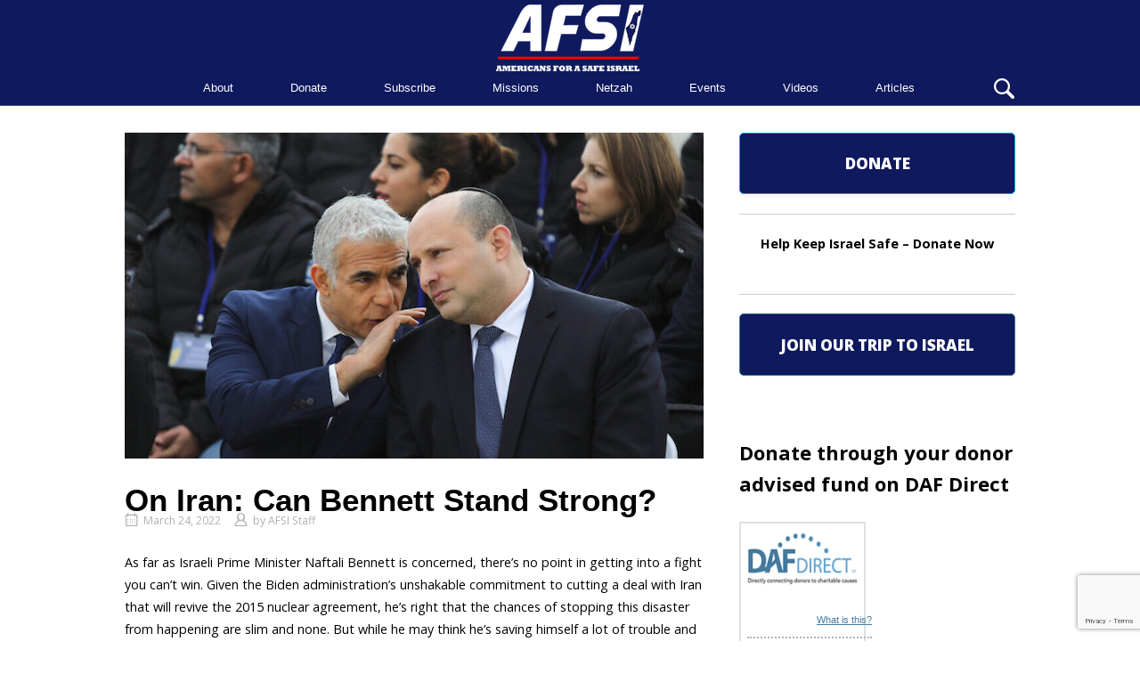

--- FILE ---
content_type: text/html; charset=UTF-8
request_url: https://afsi.org/on-iran-can-bennett-stand-strong/
body_size: 13789
content:
<!DOCTYPE html>
<html lang="en-US">
<head>
<meta charset="UTF-8">
<link rel="profile" href="https://gmpg.org/xfn/11">
<link rel="pingback" href="https://afsi.org/xmlrpc.php">

<meta name="viewport" content="width=device-width, initial-scale=1"><title>On Iran: Can Bennett Stand Strong? - AFSI</title>
<meta name="description" content="As far as Israeli Prime Minister Naftali Bennett is concerned, there’s no point in getting into a fight you can’t win. Given the Biden administration’s unshakable commitment to cutting a deal with Iran that will revive the 2015 nuclear agreement, he’s right that the chances of stopping this disaster from&hellip;">
<meta name="robots" content="index, follow, max-snippet:-1, max-image-preview:large, max-video-preview:-1">
<link rel="canonical" href="https://afsi.org/on-iran-can-bennett-stand-strong/">
<meta property="og:url" content="https://afsi.org/on-iran-can-bennett-stand-strong/">
<meta property="og:site_name" content="AFSI">
<meta property="og:locale" content="en_US">
<meta property="og:type" content="article">
<meta property="article:author" content="">
<meta property="article:publisher" content="">
<meta property="article:section" content="Articles">
<meta property="og:title" content="On Iran: Can Bennett Stand Strong? - AFSI">
<meta property="og:description" content="As far as Israeli Prime Minister Naftali Bennett is concerned, there’s no point in getting into a fight you can’t win. Given the Biden administration’s unshakable commitment to cutting a deal with Iran that will revive the 2015 nuclear agreement, he’s right that the chances of stopping this disaster from&hellip;">
<meta property="og:image" content="https://afsi.org/wp-content/uploads/2022/03/Lapid-and-Bennett.jpg">
<meta property="og:image:secure_url" content="https://afsi.org/wp-content/uploads/2022/03/Lapid-and-Bennett.jpg">
<meta property="og:image:width" content="650">
<meta property="og:image:height" content="366">
<meta property="fb:pages" content="">
<meta property="fb:admins" content="">
<meta property="fb:app_id" content="">
<meta name="twitter:card" content="summary">
<meta name="twitter:site" content="">
<meta name="twitter:creator" content="">
<meta name="twitter:title" content="On Iran: Can Bennett Stand Strong? - AFSI">
<meta name="twitter:description" content="As far as Israeli Prime Minister Naftali Bennett is concerned, there’s no point in getting into a fight you can’t win. Given the Biden administration’s unshakable commitment to cutting a deal with Iran that will revive the 2015 nuclear agreement, he’s right that the chances of stopping this disaster from&hellip;">
<meta name="twitter:image" content="https://afsi.org/wp-content/uploads/2022/03/Lapid-and-Bennett.jpg">
<link rel='dns-prefetch' href='//www.google.com' />
<link rel='dns-prefetch' href='//fonts.googleapis.com' />
<link rel="alternate" type="application/rss+xml" title="AFSI &raquo; Feed" href="https://afsi.org/feed/" />
<link rel="alternate" type="text/calendar" title="AFSI &raquo; iCal Feed" href="https://afsi.org/calendar/?ical=1" />
<link rel="alternate" title="oEmbed (JSON)" type="application/json+oembed" href="https://afsi.org/wp-json/oembed/1.0/embed?url=https%3A%2F%2Fafsi.org%2Fon-iran-can-bennett-stand-strong%2F" />
<link rel="alternate" title="oEmbed (XML)" type="text/xml+oembed" href="https://afsi.org/wp-json/oembed/1.0/embed?url=https%3A%2F%2Fafsi.org%2Fon-iran-can-bennett-stand-strong%2F&#038;format=xml" />
		<!-- This site uses the Google Analytics by MonsterInsights plugin v9.11.1 - Using Analytics tracking - https://www.monsterinsights.com/ -->
		<!-- Note: MonsterInsights is not currently configured on this site. The site owner needs to authenticate with Google Analytics in the MonsterInsights settings panel. -->
					<!-- No tracking code set -->
				<!-- / Google Analytics by MonsterInsights -->
		<style id='wp-img-auto-sizes-contain-inline-css' type='text/css'>
img:is([sizes=auto i],[sizes^="auto," i]){contain-intrinsic-size:3000px 1500px}
/*# sourceURL=wp-img-auto-sizes-contain-inline-css */
</style>

<style id='wp-emoji-styles-inline-css' type='text/css'>

	img.wp-smiley, img.emoji {
		display: inline !important;
		border: none !important;
		box-shadow: none !important;
		height: 1em !important;
		width: 1em !important;
		margin: 0 0.07em !important;
		vertical-align: -0.1em !important;
		background: none !important;
		padding: 0 !important;
	}
/*# sourceURL=wp-emoji-styles-inline-css */
</style>
<link rel='stylesheet' id='wp-components-css' href='https://afsi.org/wp-includes/css/dist/components/style.min.css?ver=6.9' type='text/css' media='all' />
<link rel='stylesheet' id='wp-preferences-css' href='https://afsi.org/wp-includes/css/dist/preferences/style.min.css?ver=6.9' type='text/css' media='all' />
<link rel='stylesheet' id='wp-block-editor-css' href='https://afsi.org/wp-includes/css/dist/block-editor/style.min.css?ver=6.9' type='text/css' media='all' />
<link rel='stylesheet' id='popup-maker-block-library-style-css' href='https://afsi.org/wp-content/plugins/popup-maker/dist/packages/block-library-style.css?ver=dbea705cfafe089d65f1' type='text/css' media='all' />
<link rel='stylesheet' id='rtec_styles-css' href='https://afsi.org/wp-content/plugins/registrations-for-the-events-calendar/css/rtec-styles.css?ver=2.13.9' type='text/css' media='all' />
<link rel='stylesheet' id='siteorigin-north-style-css' href='https://afsi.org/wp-content/themes/siteorigin-north/style.min.css?ver=1.21.0' type='text/css' media='all' />
<link rel='stylesheet' id='siteorigin-north-icons-css' href='https://afsi.org/wp-content/themes/siteorigin-north/css/north-icons.min.css?ver=1.21.0' type='text/css' media='all' />
<link rel='stylesheet' id='siteorigin-north-flexslider-css' href='https://afsi.org/wp-content/themes/siteorigin-north/css/flexslider.min.css?ver=6.9' type='text/css' media='all' />
<link rel='stylesheet' id='siteorigin-google-web-fonts-css' href='https://fonts.googleapis.com/css?family=Open+Sans%3Aregular%2C300&#038;ver=6.9#038;subset=latin&#038;display=block' type='text/css' media='all' />
<script type="text/javascript" src="https://afsi.org/wp-includes/js/jquery/jquery.min.js?ver=3.7.1" id="jquery-core-js"></script>
<script type="text/javascript" src="https://afsi.org/wp-includes/js/jquery/jquery-migrate.min.js?ver=3.4.1" id="jquery-migrate-js"></script>
<link rel="https://api.w.org/" href="https://afsi.org/wp-json/" /><link rel="alternate" title="JSON" type="application/json" href="https://afsi.org/wp-json/wp/v2/posts/11369" /><link rel="EditURI" type="application/rsd+xml" title="RSD" href="https://afsi.org/xmlrpc.php?rsd" />
<meta name="generator" content="WordPress 6.9" />
<link rel='shortlink' href='https://afsi.org/?p=11369' />
        <script type="text/javascript">
            (function () {
                window.lsow_fs = {can_use_premium_code: false};
            })();
        </script>
        <script type="text/javascript">
(function(url){
	if(/(?:Chrome\/26\.0\.1410\.63 Safari\/537\.31|WordfenceTestMonBot)/.test(navigator.userAgent)){ return; }
	var addEvent = function(evt, handler) {
		if (window.addEventListener) {
			document.addEventListener(evt, handler, false);
		} else if (window.attachEvent) {
			document.attachEvent('on' + evt, handler);
		}
	};
	var removeEvent = function(evt, handler) {
		if (window.removeEventListener) {
			document.removeEventListener(evt, handler, false);
		} else if (window.detachEvent) {
			document.detachEvent('on' + evt, handler);
		}
	};
	var evts = 'contextmenu dblclick drag dragend dragenter dragleave dragover dragstart drop keydown keypress keyup mousedown mousemove mouseout mouseover mouseup mousewheel scroll'.split(' ');
	var logHuman = function() {
		if (window.wfLogHumanRan) { return; }
		window.wfLogHumanRan = true;
		var wfscr = document.createElement('script');
		wfscr.type = 'text/javascript';
		wfscr.async = true;
		wfscr.src = url + '&r=' + Math.random();
		(document.getElementsByTagName('head')[0]||document.getElementsByTagName('body')[0]).appendChild(wfscr);
		for (var i = 0; i < evts.length; i++) {
			removeEvent(evts[i], logHuman);
		}
	};
	for (var i = 0; i < evts.length; i++) {
		addEvent(evts[i], logHuman);
	}
})('//afsi.org/?wordfence_lh=1&hid=174CBF2FF9FF52A2546F15AE20A0BE9B');
</script><meta name="tec-api-version" content="v1"><meta name="tec-api-origin" content="https://afsi.org"><link rel="alternate" href="https://afsi.org/wp-json/tribe/events/v1/" />				<style type="text/css" id="siteorigin-north-settings-custom" data-siteorigin-settings="true">
					/* style */ body,button,input,select,textarea { color: #000000; font-family: "Open Sans", sans-serif; font-weight: normal;  } h1,h2,h3,h4,h5,h6 { font-family: "Open Sans", sans-serif; font-weight: 300;  color: #000000; } blockquote { font-family: "Open Sans", sans-serif; font-weight: normal;  color: #000000; } #page ::-moz-selection { background-color: #000000; } #page ::selection { background-color: #000000; } button,input[type=button],input[type=reset],input[type=submit] { color: #000000; font-family: "Open Sans", sans-serif; font-weight: 300;  } button:hover,button:active,button:focus,input[type=button]:hover,input[type=button]:active,input[type=button]:focus,input[type=reset]:hover,input[type=reset]:active,input[type=reset]:focus,input[type=submit]:hover,input[type=submit]:active,input[type=submit]:focus { background: #000000; border-color: #000000; } input[type=text],input[type=email],input[type=url],input[type=password],input[type=search],input[type=tel],textarea { color: #000000; font-family: "Open Sans", sans-serif; font-weight: normal;  } .wpcf7 input.wpcf7-form-control.wpcf7-text,.wpcf7 input.wpcf7-form-control.wpcf7-number,.wpcf7 input.wpcf7-form-control.wpcf7-date,.wpcf7 textarea.wpcf7-form-control.wpcf7-textarea,.wpcf7 select.wpcf7-form-control.wpcf7-select,.wpcf7 input.wpcf7-form-control.wpcf7-quiz { color: #000000; font-family: "Open Sans", sans-serif; font-weight: normal;  }   .wpcf7 .wpcf7-response-output { color: #000000; } a { color: #000000; } a:hover,a:focus { color: #000000; } .main-navigation { font-family: "Tahoma", sans-serif; font-weight: normal;  } .main-navigation ul a { color: #ffffff; } .main-navigation ul a:hover { color: #ff5656; } .main-navigation ul .sub-menu,.main-navigation ul .children { background-color: #0f195d; border: 1px solid #ff0000; } .main-navigation ul .sub-menu :hover > a,.main-navigation ul .sub-menu .focus > a,.main-navigation ul .children :hover > a,.main-navigation ul .children .focus > a { color: #ff5656; } .main-navigation ul .sub-menu a:hover,.main-navigation ul .sub-menu a.focus,.main-navigation ul .children a:hover,.main-navigation ul .children a.focus { color: #ff5656; } .main-navigation .menu > li.current-menu-item > a,.main-navigation .menu > li.current-menu-ancestor > a { color: #ff0000; } .main-navigation .icon-menu span { background: #ffffff; } .main-navigation #mobile-menu-button { color: #ffffff; } .main-navigation #mobile-menu-button:hover { color: #ff5656; } .main-navigation .north-search-icon .svg-icon-search path { fill: #ffffff; } .main-navigation .north-search-icon .svg-icon-search:hover path { fill: #ff5656; } #header-search { background: #0f195d; } #header-search input[type=search] { font-family: "Open Sans", sans-serif; font-weight: normal;  } #header-search #close-search .svg-icon-close path { fill: #ffffff; } #header-search #close-search .svg-icon-close:hover path { fill: #ff5656; } .main-navigation.stripped a { color: #ffffff; } .main-navigation.stripped a:hover { color: #ff5656; } #mobile-navigation { font-family: "Tahoma", sans-serif; font-weight: normal;  }         .tagcloud a:hover { background: #000000; }         #masthead { background: #0f195d; border-bottom: 1px solid #ff0000; padding: 5px 0; } #masthead .site-branding .site-title,#masthead .site-branding .logo-site-title { color: #000000; font-family: "Open Sans", sans-serif; font-weight: 300;  } #masthead.layout-centered .site-branding { margin: 0 auto 5px auto; }  #topbar { background: #ffffff; border-bottom: 1px solid #ff0000; }   #secondary { color: #000000; } #secondary .widget-title { color: #000000; } #colophon { background: #939393; } #colophon.footer-active-sidebar { border-top: 1px solid #939393; }   #colophon .widgets .widget-wrapper { border-right: 1px solid #939393; }   @media (max-width: 640px) { body.responsive #colophon .widgets .widget-wrapper { border-bottom: 1px solid #939393; } } #colophon .site-info { border-top: 1px solid #939393; } .entry-title { color: #000000; } .entry-meta { font-family: "Open Sans", sans-serif; font-weight: normal;  }  .entry-meta li.hovering,.entry-meta li.hovering a,.entry-meta li.hovering .meta-icon { color: #000000; } .breadcrumbs { font-family: "Open Sans", sans-serif; font-weight: normal;  } .breadcrumbs a:hover { color: #000000; } .page-content,.entry-content,.entry-summary { color: #000000; }  .tags-list a:hover { background: #000000; } .more-link { border: 1px solid #000000; color: #000000; font-family: "Open Sans", sans-serif; font-weight: 300;  } .more-link:visited { color: #000000; } .more-link:hover { background: #000000; border-color: #000000; } .search-form button[type=submit],.woocommerce-product-search button[type=submit] { color: #000000; } .search-form button[type=submit]:hover,.woocommerce-product-search button[type=submit]:hover { color: #000000; } .search-form button[type=submit] svg path,.woocommerce-product-search button[type=submit] svg path { fill: #000000; } .post-pagination { font-family: "Open Sans", sans-serif; font-weight: normal;  } .post-pagination a { color: #000000; } .post-pagination a:hover { color: #000000; } .post-pagination .current { color: #000000; } .post-pagination .page-numbers { color: #000000; } .post-pagination .prev,.post-pagination .next { color: #000000; }  .comment-list li.comment .comment-reply-link { background: #000000; } .comment-list li.comment .comment-reply-link:hover { background: #000000; }  .comment-list li.comment .author { color: #000000; }  #commentform .form-submit input { color: #000000; font-family: "Open Sans", sans-serif; font-weight: 300;  } #commentform .form-submit input:hover { background: #000000; border-color: #000000; }  .page-layout-menu-overlap #masthead:not(.floating) { background: rgba(15,25,93,0.975); } .page-layout-menu-overlap #topbar:not(.floating) { background: rgba(255,255,255,0.975); }@media screen and (max-width: 600px) { body.responsive .main-navigation #mobile-menu-button { display: inline-block; } body.responsive .main-navigation ul { display: none; } body.responsive .main-navigation .north-search-icon { display: none; } .main-navigation #mobile-menu-button { display: none; } .main-navigation ul { display: inline-block; } .main-navigation .north-search-icon { display: inline-block; } } @media screen and (min-width: 601px) { body.responsive #mobile-navigation { display: none !important; } }				</style>
				<link rel="icon" href="https://afsi.org/wp-content/uploads/2018/01/cropped-main-image-150x150.jpg" sizes="32x32" />
<link rel="icon" href="https://afsi.org/wp-content/uploads/2018/01/cropped-main-image-300x300.jpg" sizes="192x192" />
<link rel="apple-touch-icon" href="https://afsi.org/wp-content/uploads/2018/01/cropped-main-image-300x300.jpg" />
<meta name="msapplication-TileImage" content="https://afsi.org/wp-content/uploads/2018/01/cropped-main-image-300x300.jpg" />
		<style type="text/css" id="wp-custom-css">
			/*
You can add your own CSS here.

Click the help icon above to learn more.


#masthead .main-navigation, #masthead .site-branding {
    display: block;
}
 */

.gform_legacy_markup_wrapper .validation_message,
.gform_legacy_markup_wrapper .gfield_error .gfield_label,
.gform_legacy_markup_wrapper .gfield_required,
.red
{
	color: red;
	font-size: 14px;
}

#donateOne {
    width: 100%;
    height: 4em;
    font-size: 1.2em;
    background-color: #0f195d;
    border: solid 1px #0f195d;
    border-radius: 5px;
    font-weight: 800 !important;
    border: solid 1px #00a8ea;
	cursor:pointer;
	-webkit-transition-duration: 0.4s; /* Safari */
    transition-duration: 0.4s;
	color:#fff;
}

#donateOne:hover{
    background-image:none;
	background-color:#121e6f;
	color: #fff;
}

/*donate2*/


#donateTwo {
    width: 100%;
    height: 4em;
    font-size: 1.2em;
    background-color: #0f195d;
    border: solid 1px #0f195d;
    border-radius: 5px;
    font-weight: 800 !important;
    border: solid 1px #3a7d88;
	cursor:pointer;
	-webkit-transition-duration: 0.4s; /* Safari */
    transition-duration: 0.4s;
	color:#fff;
}

#donateTwo:hover{
    background-image:none;
	background-color:#121e6f;
	color: #fff;
}


/*donate3*/


#donateThree {
    width: 100%;
    height: 4em;
    font-size: 1.2em;
    background-color: #0f195d;
    border: solid 1px #0f195d;
    border-radius: 5px;
    font-weight: 800 !important;
    border: solid 1px #3a7d88;
	cursor:pointer;
	-webkit-transition-duration: 0.4s; /* Safari */
    transition-duration: 0.4s;
	color:#fff;
}

#donateThree:hover{
    background-image:none;
	background-color:#121e6f;
	color: #fff;
}


#missionBtn {
    width: 100%;
    height: 4em;
    font-size: 1.2em;
    font-weight: 800 !important;
    background-color: #0f195d;
    border: solid 1px #0f195d;
    border-radius: 5px;
	cursor:pointer;
	-webkit-transition-duration: 0.4s; /* Safari */
    transition-duration: 0.4s;
	color:#fff;
}

#missionBtn:hover{
   
	background-color:#121e6f;
	color: #fff;
}

.main-navigation .north-search-icon {
    float: right;
}




.so-widget-sow-contact-form-default-47aa0c260b15 .sow-form-field > label {
    display: block;
    margin-bottom: 5px;
    text-align: left;
    color: #000;
}

.main-navigation .north-search-icon .svg-icon-search {
    height: 25px;
    width: 25px;
}

.main-navigation {
    font-size: .93em;
}


#header-search input[type="search"] {
  
    background: #fff;
}

.so-widget-sow-contact-form.so-widget-sow-contact-form-default-5c33f635b145 h3 {
    color: #fff;
    text-align: center;
    padding-top: 20px;
}

#header-search {
    top: 5.8em;
}

.lsow-portfolio-wrap .lsow-portfolio .lsow-portfolio-item .lsow-project-image {
 
    max-width: 650px;
    max-height: 80px;
}

.blackNL{
  color: #fff;
}

.gform_wrapper form {
    
    /*color: #fff;*/
}



gform_wrapper .gform_footer input.button, .gform_wrapper .gform_footer input[type="submit"], .gform_wrapper .gform_page_footer input.button, .gform_wrapper .gform_page_footer input[type="submit"] {
    
   /* color: #fff;*/
    /*border-color: #fff;*/
}

.gform_wrapper .gfield_required {
    /*color: #fff !important;*/
}

.pt-cv-wrapper .btn-success {
    color: #fff;
    background-color: #0f195d;
    border-color: #0f195d;
}

.cat-links {
    display: none;
}

.gfield_label {
   
}

body .gform_wrapper form .gform_body ul,
body .gform_wrapper form .gform_body ul li { 
	list-style-type: none !important; 
	list-style-image: none !important;
	list-style: none !important; 
	background-image: none !important;
	background: none !important;
	padding: 0 !important;
	margin: 0 !important;
	border: none !important
}
body .gform_wrapper form .gform_body ul > li:before {
	content: "";
}

body .gform_wrapper form .gform_body ul, body .gform_wrapper form .gform_body ul li {
    padding: 0 0 20px 0 !important;
}

#input_3_8 {
    line-height: 30px;
}

h1 {
    font-size: 2.4em !important;
    font-weight: 600 !important;
    font-family: Montserrat,sans-serif !important;
}

.entry-title {
    margin: 0;
}

h3 {
    font-weight: bold;
}

#field_4_4 .gfield_label{
  color: #fff !important;
}



#field_4_4 .gfield_description{
  color: #fff !important;
}

.lsow-portfolio-wrap .lsow-portfolio .lsow-portfolio-item .lsow-project-image img {
    object-fit: cover;
    height: 100px;
}

#topbar #topbar-widgets {
    padding-top: 0;
    padding-bottom: 0;
}

#topbar {
    display: none;
}
		</style>
		<link rel='stylesheet' id='so-css-siteorigin-north-css' href='https://afsi.org/wp-content/uploads/so-css/so-css-siteorigin-north.css?ver=1652459292' type='text/css' media='all' />
<link rel='stylesheet' id='sow-image-default-8b5b6f678277-css' href='https://afsi.org/wp-content/uploads/siteorigin-widgets/sow-image-default-8b5b6f678277.css?ver=6.9' type='text/css' media='all' />
<link rel='stylesheet' id='lsow-icon-list-default-c5310affbbd4-css' href='https://afsi.org/wp-content/uploads/siteorigin-widgets/lsow-icon-list-default-c5310affbbd4.css?ver=6.9' type='text/css' media='all' />
<link rel='stylesheet' id='lsow-animate-css' href='https://afsi.org/wp-content/plugins/livemesh-siteorigin-widgets/assets/css/animate.css?ver=3.9.2' type='text/css' media='all' />
<link rel='stylesheet' id='lsow-frontend-css' href='https://afsi.org/wp-content/plugins/livemesh-siteorigin-widgets/assets/css/lsow-frontend.css?ver=3.9.2' type='text/css' media='all' />
<link rel='stylesheet' id='lsow-icon-list-css' href='https://afsi.org/wp-content/plugins/livemesh-siteorigin-widgets/includes/widgets/lsow-icon-list-widget/css/style.css?ver=1.70.4' type='text/css' media='all' />
<link rel='stylesheet' id='siteorigin-panels-front-css' href='https://afsi.org/wp-content/plugins/siteorigin-panels/css/front-flex.min.css?ver=2.33.5' type='text/css' media='all' />
</head>

<body data-rsssl=1 class="wp-singular post-template-default single single-post postid-11369 single-format-standard wp-theme-siteorigin-north tribe-no-js group-blog no-js css3-animations responsive page-layout-default page-layout-menu-default sticky-menu wc-columns-3">

<div id="page" class="hfeed site">
	<a class="skip-link screen-reader-text" href="#content">Skip to content</a>

			<div id="topbar">
						<div id="topbar-widgets" class="container">
								<div class="widgets widgets-1" aria-label="Top Bar Sidebar">
					<aside id="custom_html-2" class="widget_text widget widget_custom_html"><div class="textwidget custom-html-widget"><div id="bthn" lang="en"></div><script>
(function () {
   var script = document.createElement("script");
   script.type = "text/javascript";
   script.src = "https://bringthemhomenow.net/1.1.0/hostages-ticker.js";
   script.setAttribute(
     "integrity",
     "sha384-DHuakkmS4DXvIW79Ttuqjvl95NepBRwfVGx6bmqBJVVwqsosq8hROrydHItKdsne"
   );
   script.setAttribute("crossorigin", "anonymous");
   document.getElementsByTagName("head")[0].appendChild(script);
 })();
</script></div></aside>				</div>
			</div><!-- #topbar-widgets -->
		</div><!-- #topbar -->
	
			<header id="masthead" class="site-header layout-centered sticky-menu"  >
			<div class="container">

				<div class="container-inner">

					<div class="site-branding">
						<a href="https://afsi.org/" rel="home">
			<span class="screen-reader-text">Home</span><img width="166" height="75" src="https://afsi.org/wp-content/uploads/2017/03/AFSI_1_to_sm.png" class="custom-logo" alt="" decoding="async" srcset="https://afsi.org/wp-content/uploads/2017/03/AFSI_1_to_sm.png 1x,https://afsi.org/wp-content/uploads/2017/03/AFSI_1_top.png 2x" data-no-lazy="1" loading="eager" /></a>											</div><!-- .site-branding -->

					<nav id="site-navigation" class="main-navigation">

						
							
								
									<a href="#menu" id="mobile-menu-button">
														<div class="icon-menu">
					<span></span>
					<span></span>
					<span></span>
				</div>
																								Menu											<span class="screen-reader-text">Menu</span>
																			</a>

								<div class="menu-main-menu-container"><ul id="primary-menu" class="menu"><li id="menu-item-79" class="menu-item menu-item-type-post_type menu-item-object-page menu-item-has-children menu-item-79"><a href="https://afsi.org/about-us/">About</a>
<ul class="sub-menu">
	<li id="menu-item-16083" class="menu-item menu-item-type-post_type menu-item-object-page menu-item-16083"><a href="https://afsi.org/history/">History</a></li>
	<li id="menu-item-1500" class="menu-item menu-item-type-custom menu-item-object-custom menu-item-1500"><a href="/about-us/">Our Mandate</a></li>
	<li id="menu-item-1443" class="menu-item menu-item-type-post_type menu-item-object-page menu-item-1443"><a href="https://afsi.org/about-us/founder-herbert-zweibon-zl/">Founder – Herbert Zweibon z”l</a></li>
	<li id="menu-item-10831" class="menu-item menu-item-type-post_type menu-item-object-page menu-item-10831"><a href="https://afsi.org/about-us/dr-erich-isaac-zl-first-chairman-of-afsi/">Dr. Erich Isaac, z”l – First Chairman of AFSI</a></li>
	<li id="menu-item-8772" class="menu-item menu-item-type-post_type menu-item-object-page menu-item-8772"><a href="https://afsi.org/about-us/founder-herbert-zweibon-zl-2/">Helen Freedman, z”l &#8211; The Heart and Soul of AFSI</a></li>
	<li id="menu-item-1442" class="menu-item menu-item-type-post_type menu-item-object-page menu-item-1442"><a href="https://afsi.org/about-us/leaders-of-afsi/">Leaders of AFSI</a></li>
	<li id="menu-item-1439" class="menu-item menu-item-type-post_type menu-item-object-page menu-item-1439"><a href="https://afsi.org/about-us/board-of-directors/">Board of Directors</a></li>
</ul>
</li>
<li id="menu-item-1940" class="menu-item menu-item-type-custom menu-item-object-custom menu-item-1940"><a href="/donate/">Donate</a></li>
<li id="menu-item-41" class="menu-item menu-item-type-post_type menu-item-object-page menu-item-41"><a href="https://afsi.org/contact/">Subscribe</a></li>
<li id="menu-item-16350" class="menu-item menu-item-type-custom menu-item-object-custom menu-item-16350"><a href="/missions/">Missions</a></li>
<li id="menu-item-4839" class="menu-item menu-item-type-post_type menu-item-object-page menu-item-4839"><a href="https://afsi.org/netzah/">Netzah</a></li>
<li id="menu-item-1261" class="menu-item menu-item-type-post_type menu-item-object-page menu-item-1261"><a href="https://afsi.org/programs/">Events</a></li>
<li id="menu-item-1975" class="menu-item menu-item-type-post_type menu-item-object-page menu-item-1975"><a href="https://afsi.org/videos/">Videos</a></li>
<li id="menu-item-5472" class="menu-item menu-item-type-custom menu-item-object-custom menu-item-has-children menu-item-5472"><a href="#">Articles</a>
<ul class="sub-menu">
	<li id="menu-item-1871" class="menu-item menu-item-type-post_type menu-item-object-page menu-item-1871"><a href="https://afsi.org/articles-2/">Posts</a></li>
	<li id="menu-item-5566" class="menu-item menu-item-type-post_type menu-item-object-page menu-item-5566"><a href="https://afsi.org/samuel-shmuel-katz/">Samuel (Shmuel) Katz</a></li>
	<li id="menu-item-251" class="menu-item menu-item-type-post_type menu-item-object-page menu-item-251"><a href="https://afsi.org/outpost/">Outpost</a></li>
	<li id="menu-item-1902" class="menu-item menu-item-type-post_type menu-item-object-page menu-item-1902"><a href="https://afsi.org/pamphlets/">Special Reports</a></li>
	<li id="menu-item-16567" class="menu-item menu-item-type-post_type menu-item-object-page menu-item-16567"><a href="https://afsi.org/articles/press-release/">Press Releases</a></li>
	<li id="menu-item-16568" class="menu-item menu-item-type-post_type menu-item-object-page menu-item-16568"><a href="https://afsi.org/articles/news/">In the News</a></li>
</ul>
</li>
</ul></div>
															<button class="north-search-icon">
									<label class="screen-reader-text">Open search bar</label>
													<svg version="1.1" class="svg-icon-search" xmlns="http://www.w3.org/2000/svg" xmlns:xlink="http://www.w3.org/1999/xlink" width="32" height="32" viewBox="0 0 32 32">
					<path d="M20.943 4.619c-4.5-4.5-11.822-4.5-16.321 0-4.498 4.5-4.498 11.822 0 16.319 4.007 4.006 10.247 4.435 14.743 1.308 0.095 0.447 0.312 0.875 0.659 1.222l6.553 6.55c0.953 0.955 2.496 0.955 3.447 0 0.953-0.951 0.953-2.495 0-3.447l-6.553-6.551c-0.347-0.349-0.774-0.565-1.222-0.658 3.13-4.495 2.7-10.734-1.307-14.743zM18.874 18.871c-3.359 3.357-8.825 3.357-12.183 0-3.357-3.359-3.357-8.825 0-12.184 3.358-3.359 8.825-3.359 12.183 0s3.359 8.825 0 12.184z"></path>
				</svg>
											</button>
							
						
						
					</nav><!-- #site-navigation -->

				</div><!-- .container-inner -->

			</div><!-- .container -->

							<div id="header-search">
					<div class="container">
						<label for='s' class='screen-reader-text'>Search for:</label>
						<form method="get" class="search-form" action="https://afsi.org/">
	<input type="search" name="s" aria-label="Search for" placeholder="Search" value="" />
	<button type="submit" aria-label="Search">
						<svg version="1.1" class="svg-icon-search" xmlns="http://www.w3.org/2000/svg" xmlns:xlink="http://www.w3.org/1999/xlink" width="32" height="32" viewBox="0 0 32 32">
					<path d="M20.943 4.619c-4.5-4.5-11.822-4.5-16.321 0-4.498 4.5-4.498 11.822 0 16.319 4.007 4.006 10.247 4.435 14.743 1.308 0.095 0.447 0.312 0.875 0.659 1.222l6.553 6.55c0.953 0.955 2.496 0.955 3.447 0 0.953-0.951 0.953-2.495 0-3.447l-6.553-6.551c-0.347-0.349-0.774-0.565-1.222-0.658 3.13-4.495 2.7-10.734-1.307-14.743zM18.874 18.871c-3.359 3.357-8.825 3.357-12.183 0-3.357-3.359-3.357-8.825 0-12.184 3.358-3.359 8.825-3.359 12.183 0s3.359 8.825 0 12.184z"></path>
				</svg>
				</button>
</form>
						<a id="close-search">
							<span class="screen-reader-text">Close search bar</span>
											<svg version="1.1" class="svg-icon-close" xmlns="http://www.w3.org/2000/svg" xmlns:xlink="http://www.w3.org/1999/xlink" x="12px" y="12px"
					viewBox="0 0 24 24" style="enable-background:new 0 0 24 24;" xml:space="preserve">
					<path class="circle" d="M22.1,7.7c-0.6-1.4-1.4-2.5-2.3-3.5c-1-1-2.2-1.8-3.5-2.3C14.9,1.3,13.5,1,12,1S9.1,1.3,7.7,1.9
					C6.4,2.5,5.2,3.2,4.2,4.2c-1,1-1.8,2.2-2.3,3.5C1.3,9.1,1,10.5,1,12c0,1.5,0.3,2.9,0.9,4.3c0.6,1.4,1.4,2.5,2.3,3.5
					c1,1,2.2,1.8,3.5,2.3C9.1,22.7,10.5,23,12,23s2.9-0.3,4.3-0.9c1.4-0.6,2.5-1.4,3.5-2.3c1-1,1.8-2.2,2.3-3.5
					c0.6-1.4,0.9-2.8,0.9-4.3C23,10.5,22.7,9.1,22.1,7.7z M20.3,15.5c-0.5,1.1-1.1,2.1-1.9,2.9s-1.8,1.4-2.9,1.9
					C14.4,20.8,13.2,21,12,21s-2.4-0.2-3.5-0.7c-1.1-0.5-2.1-1.1-2.9-1.9s-1.4-1.8-1.9-2.9C3.2,14.4,3,13.2,3,12
					c0-1.2,0.2-2.4,0.7-3.5c0.5-1.1,1.1-2.1,1.9-2.9s1.8-1.4,2.9-1.9C9.6,3.2,10.8,3,12,3s2.4,0.2,3.5,0.7c1.1,0.5,2.1,1.1,2.9,1.9
					s1.4,1.8,1.9,2.9C20.8,9.6,21,10.8,21,12C21,13.2,20.8,14.4,20.3,15.5z"/>
					<path class="cross" d="M14.8,8.2c0.3,0,0.5,0.1,0.7,0.3c0.2,0.2,0.3,0.4,0.3,0.7s-0.1,0.5-0.3,0.7L13.4,12l2.1,2.1
					c0.2,0.2,0.3,0.4,0.3,0.7c0,0.3-0.1,0.5-0.3,0.7s-0.4,0.3-0.7,0.3c-0.3,0-0.5-0.1-0.7-0.3L12,13.4l-2.1,2.1
					c-0.2,0.2-0.4,0.3-0.7,0.3c-0.3,0-0.5-0.1-0.7-0.3s-0.3-0.4-0.3-0.7c0-0.3,0.1-0.5,0.3-0.7l2.1-2.1L8.5,9.9
					C8.3,9.7,8.2,9.4,8.2,9.2c0-0.3,0.1-0.5,0.3-0.7s0.4-0.3,0.7-0.3s0.5,0.1,0.7,0.3l2.1,2.1l2.1-2.1C14.3,8.3,14.6,8.2,14.8,8.2z"/>
				</svg>
									</a>
					</div>
				</div>
					</header><!-- #masthead -->
	
	
	<div id="content" class="site-content">

		<div class="container">

			
	<div id="primary" class="content-area">
		<main id="main" class="site-main">

		
			
<article id="post-11369" class="entry post-11369 post type-post status-publish format-standard has-post-thumbnail hentry category-articles">

			<div class="entry-thumbnail">
			<img width="650" height="366" src="https://afsi.org/wp-content/uploads/2022/03/Lapid-and-Bennett.jpg" class="attachment-post-thumbnail size-post-thumbnail wp-post-image" alt="" decoding="async" fetchpriority="high" srcset="https://afsi.org/wp-content/uploads/2022/03/Lapid-and-Bennett.jpg 650w, https://afsi.org/wp-content/uploads/2022/03/Lapid-and-Bennett-300x169.jpg 300w" sizes="(max-width: 650px) 100vw, 650px" />		</div>
	
			<header class="entry-header">
			<h1 class="entry-title">On Iran: Can Bennett Stand Strong?</h1>	
	
				<div class="entry-meta">
						<li class="posted-on">
			<span class="meta-icon north-icon-calendar" aria-hidden="true"></span>
			<a href="https://afsi.org/on-iran-can-bennett-stand-strong/">
				<time class="entry-date published updated" datetime="2022-03-24T16:31:30-04:00">March 24, 2022</time>			</a>
		</li>
				<li class="posted-by">
			<span class="meta-icon north-icon-user" aria-hidden="true"></span>
			by <span class="author vcard"><a class="url fn n" href="https://afsi.org/author/afsi-staff-2/">AFSI Staff</a></span>		</li>
					</div><!-- .entry-meta -->
		</header><!-- .entry-header -->
	
	<div class="entry-content">
		<p>As far as Israeli Prime Minister Naftali Bennett is concerned, there’s no point in getting into a fight you can’t win. Given the Biden administration’s unshakable commitment to cutting a deal with Iran that will revive the 2015 nuclear agreement, he’s right that the chances of stopping this disaster from happening are slim and none. But while he may think he’s saving himself a lot of trouble and perhaps even gaining some credit with President Joe Biden to cash in during a future crisis, giving up even before the battle has even formally begun is not the wise strategy he thinks it is. More importantly, his decision will have implications not just for Israel, but for Americans who wish to mount a campaign against this policy or to reverse it that he and friends of the Jewish state will have good cause to regret.</p>
<p>We believe, as this article indicates, that Israel MUST go on record as standing steadfast against this &#8220;agreement&#8221;. We also have to make demands on the US government to treat this as what it is a treaty, uphold the Constitution and give it full consideration.</p>
<p>Source:<br />
<a href="https://www.jns.org/opinion/must-bennett-wave-the-white-flag-on-a-new-iran-deal/">Must Bennett wave the white flag on a new Iran deal?, by Jonathan S. Tobin/JNS, March 23, 2022</a></p>
			</div><!-- .entry-content -->

	<footer class="entry-footer">
		<span class="cat-links">Posted in <a href="https://afsi.org/category/articles/" rel="category tag">Articles</a></span>	</footer><!-- .entry-footer -->
</article><!-- #post-## -->

								<nav class="navigation post-navigation">
		<h2 class="screen-reader-text">Post navigation</h2>
		<div class="nav-links">
			<div class="nav-previous"><span class="north-icon-previous"></span><a href="https://afsi.org/fulfilling-ben-gurions-vision-strengthening-the-negev/" rel="prev">Fulfilling Ben Gurion&#8217;s Vision: Strengthening the Negev</a></div><div class="nav-next"><a href="https://afsi.org/we-hail-these-heroes/" rel="next">We Hail These Heroes!</a><span class="north-icon-next"></span></div>		</div><!-- .nav-links -->
	</nav><!-- .navigation -->
				
			
		
		</main><!-- #main -->
	</div><!-- #primary -->


<div id="secondary" class="widget-area" aria-label="Main Sidebar">
	<aside id="text-7" class="widget widget_text">			<div class="textwidget"><p><a href="/donate/"><button id="donateOne" type="button">Donate</button></a></p>
<hr />
<p><center></center><center><strong>Help Keep Israel Safe &#8211; Donate Now</strong></center>&nbsp;</p>
<hr />
<p><a href="/missions/"><button id="donateThree" type="button">Join Our Trip to Israel</button></a></p>
<p>&nbsp;</p>
<h3>Donate through your donor advised fund on DAF Direct</h3>
<p><script type = "text/javascript">_dafdirect_settings="510181418_1111_a9b68dad-6538-485b-9ad1-1ad86900e055"</script><script type = "text/javascript" src = "https://www.dafdirect.org/ddirect/dafdirect4.js"></script></p>
</div>
		</aside></div><!-- #secondary -->

		</div><!-- .container -->
	</div><!-- #content -->

	
	<footer id="colophon" class="site-footer footer-active-sidebar">

		
					<div class="container">

									<div class="widgets widget-area widgets-1" aria-label="Footer Sidebar">
						<div class="widget-wrapper"><aside id="siteorigin-panels-builder-2" class="widget widget_siteorigin-panels-builder"><div id="pl-w697117f71a477"  class="panel-layout" ><div id="pg-w697117f71a477-0"  class="panel-grid panel-has-style" ><div class="lsow-dark-bg panel-row-style panel-row-style-for-w697117f71a477-0" ><div id="pgc-w697117f71a477-0-0"  class="panel-grid-cell" ><div id="panel-w697117f71a477-0-0-0" class="so-panel widget widget_sow-editor panel-first-child panel-last-child" data-index="0" ><div class="panel-widget-style panel-widget-style-for-w697117f71a477-0-0-0" ><div
			
			class="so-widget-sow-editor so-widget-sow-editor-base"
			
		>
<div class="siteorigin-widget-tinymce textwidget">
	<p style="text-align: left;"><strong>Contact</strong><br />
PO Box 286305<br />
New York, NY 10128<br />
Email: <a href="mailto:info@afsi.org"> <span style="color: #eaff00;">info@afsi.org</span></a><br />
Phone: (212) 828-2424</p>
</div>
</div></div></div></div><div id="pgc-w697117f71a477-0-1"  class="panel-grid-cell" ><div id="panel-w697117f71a477-0-1-0" class="so-panel widget widget_sow-image panel-first-child panel-last-child" data-index="1" ><div
			
			class="so-widget-sow-image so-widget-sow-image-default-8b5b6f678277"
			
		>
<div class="sow-image-container">
		<img 
	src="https://afsi.org/wp-content/uploads/2017/03/AFSI_1_to_sm.png" width="166" height="75" sizes="(max-width: 166px) 100vw, 166px" alt="" decoding="async" loading="lazy" 		class="so-widget-image"/>
	</div>

</div></div></div><div id="pgc-w697117f71a477-0-2"  class="panel-grid-cell" ><div id="panel-w697117f71a477-0-2-0" class="so-panel widget widget_lsow-icon-list panel-first-child" data-index="2" ><div
			
			class="so-widget-lsow-icon-list so-widget-lsow-icon-list-default-c5310affbbd4"
			
		>
<div class="lsow-icon-list lsow-alignleft"><div class="lsow-icon-list-item "  title="fb"><a class="lsow-image-wrapper" href="https://www.facebook.com/AmericansForASafeIsrael/" target="_blank"><img width="800" height="800" src="https://afsi.org/wp-content/uploads/2023/08/soc-fb.png" class="lsow-image full" alt="fb" decoding="async" loading="lazy" srcset="https://afsi.org/wp-content/uploads/2023/08/soc-fb.png 800w, https://afsi.org/wp-content/uploads/2023/08/soc-fb-300x300.png 300w, https://afsi.org/wp-content/uploads/2023/08/soc-fb-150x150.png 150w, https://afsi.org/wp-content/uploads/2023/08/soc-fb-768x768.png 768w, https://afsi.org/wp-content/uploads/2023/08/soc-fb-650x650.png 650w" sizes="auto, (max-width: 800px) 100vw, 800px" /></a></div><!-- .lsow-icon-list-item --><div class="lsow-icon-list-item "  title="twitter"><a class="lsow-image-wrapper" href="https://twitter.com/AFSInews" target="_blank"><img width="800" height="800" src="https://afsi.org/wp-content/uploads/2023/08/soc-x.png" class="lsow-image full" alt="twitter" decoding="async" loading="lazy" srcset="https://afsi.org/wp-content/uploads/2023/08/soc-x.png 800w, https://afsi.org/wp-content/uploads/2023/08/soc-x-300x300.png 300w, https://afsi.org/wp-content/uploads/2023/08/soc-x-150x150.png 150w, https://afsi.org/wp-content/uploads/2023/08/soc-x-768x768.png 768w, https://afsi.org/wp-content/uploads/2023/08/soc-x-650x650.png 650w" sizes="auto, (max-width: 800px) 100vw, 800px" /></a></div><!-- .lsow-icon-list-item --><div class="lsow-icon-list-item "  title="yt"><a class="lsow-image-wrapper" href="https://www.youtube.com/channel/UCta5tFtQR-ELtL-CmyR1urg" target="_blank"><img width="800" height="800" src="https://afsi.org/wp-content/uploads/2023/08/soc-yt.png" class="lsow-image full" alt="yt" decoding="async" loading="lazy" srcset="https://afsi.org/wp-content/uploads/2023/08/soc-yt.png 800w, https://afsi.org/wp-content/uploads/2023/08/soc-yt-300x300.png 300w, https://afsi.org/wp-content/uploads/2023/08/soc-yt-150x150.png 150w, https://afsi.org/wp-content/uploads/2023/08/soc-yt-768x768.png 768w, https://afsi.org/wp-content/uploads/2023/08/soc-yt-650x650.png 650w" sizes="auto, (max-width: 800px) 100vw, 800px" /></a></div><!-- .lsow-icon-list-item --><div class="lsow-icon-list-item "  title="Instagram"><a class="lsow-image-wrapper" href="https://www.instagram.com/afsi_news/" target="_blank"><img width="820" height="819" src="https://afsi.org/wp-content/uploads/2025/02/Instagram.png" class="lsow-image full" alt="Instagram" decoding="async" loading="lazy" srcset="https://afsi.org/wp-content/uploads/2025/02/Instagram.png 820w, https://afsi.org/wp-content/uploads/2025/02/Instagram-300x300.png 300w, https://afsi.org/wp-content/uploads/2025/02/Instagram-150x150.png 150w, https://afsi.org/wp-content/uploads/2025/02/Instagram-768x767.png 768w, https://afsi.org/wp-content/uploads/2025/02/Instagram-650x650.png 650w" sizes="auto, (max-width: 820px) 100vw, 820px" /></a></div><!-- .lsow-icon-list-item --></div><!-- .lsow-icon-list --></div></div><div id="panel-w697117f71a477-0-2-1" class="so-panel widget widget_sow-image panel-last-child" data-index="3" ><div class="panel-widget-style panel-widget-style-for-w697117f71a477-0-2-1" ><div
			
			class="so-widget-sow-image so-widget-sow-image-default-8b5b6f678277"
			
		>
<div class="sow-image-container">
			<a href="https://www.guidestar.org/profile/shared/8b6f0eab-5891-4856-a74c-3ed21eb74ebe"
			target="_blank" rel="noopener noreferrer" 		>
			<img 
	src="https://afsi.org/wp-content/uploads/2026/01/Candid-Seal-Gold-2026-150x150.png" width="100" height="100" srcset="https://afsi.org/wp-content/uploads/2026/01/Candid-Seal-Gold-2026-150x150.png 150w, https://afsi.org/wp-content/uploads/2026/01/Candid-Seal-Gold-2026.png 225w" sizes="(max-width: 100px) 100vw, 100px" title="Candid Seal Gold 2026" alt="" decoding="async" loading="lazy" 		class="so-widget-image"/>
			</a></div>

</div></div></div></div></div></div></div></aside></div>					</div>
					
			</div><!-- .container -->
		
		<div class="site-info">
			<div class="container">
					<span>Copyright &copy; 2026 AFSI</span><span>Theme by <a href="https://siteorigin.com/">SiteOrigin</a></span>			</div>
		</div><!-- .site-info -->

		
	</footer><!-- #colophon -->
</div><!-- #page -->

	<div id="scroll-to-top">
		<span class="screen-reader-text">Scroll to top</span>
						<svg version="1.1" class="svg-icon-to-top" xmlns="http://www.w3.org/2000/svg" xmlns:xlink="http://www.w3.org/1999/xlink" x="0px" y="0px" viewBox="0 0 24 24" style="enable-background:new 0 0 24 24;" xml:space="preserve">
					<path class="st0" d="M12,2c0.3,0,0.5,0.1,0.7,0.3l7,7C19.9,9.5,20,9.7,20,10c0,0.3-0.1,0.5-0.3,0.7S19.3,11,19,11
						c-0.3,0-0.5-0.1-0.7-0.3L13,5.4V21c0,0.3-0.1,0.5-0.3,0.7S12.3,22,12,22s-0.5-0.1-0.7-0.3S11,21.3,11,21V5.4l-5.3,5.3
						C5.5,10.9,5.3,11,5,11c-0.3,0-0.5-0.1-0.7-0.3C4.1,10.5,4,10.3,4,10c0-0.3,0.1-0.5,0.3-0.7l7-7C11.5,2.1,11.7,2,12,2z"/>
				</svg>
				</div>

<script type="speculationrules">
{"prefetch":[{"source":"document","where":{"and":[{"href_matches":"/*"},{"not":{"href_matches":["/wp-*.php","/wp-admin/*","/wp-content/uploads/*","/wp-content/*","/wp-content/plugins/*","/wp-content/themes/siteorigin-north/*","/*\\?(.+)"]}},{"not":{"selector_matches":"a[rel~=\"nofollow\"]"}},{"not":{"selector_matches":".no-prefetch, .no-prefetch a"}}]},"eagerness":"conservative"}]}
</script>
		<script>
		( function ( body ) {
			'use strict';
			body.className = body.className.replace( /\btribe-no-js\b/, 'tribe-js' );
		} )( document.body );
		</script>
		<script> /* <![CDATA[ */var tribe_l10n_datatables = {"aria":{"sort_ascending":": activate to sort column ascending","sort_descending":": activate to sort column descending"},"length_menu":"Show _MENU_ entries","empty_table":"No data available in table","info":"Showing _START_ to _END_ of _TOTAL_ entries","info_empty":"Showing 0 to 0 of 0 entries","info_filtered":"(filtered from _MAX_ total entries)","zero_records":"No matching records found","search":"Search:","all_selected_text":"All items on this page were selected. ","select_all_link":"Select all pages","clear_selection":"Clear Selection.","pagination":{"all":"All","next":"Next","previous":"Previous"},"select":{"rows":{"0":"","_":": Selected %d rows","1":": Selected 1 row"}},"datepicker":{"dayNames":["Sunday","Monday","Tuesday","Wednesday","Thursday","Friday","Saturday"],"dayNamesShort":["Sun","Mon","Tue","Wed","Thu","Fri","Sat"],"dayNamesMin":["S","M","T","W","T","F","S"],"monthNames":["January","February","March","April","May","June","July","August","September","October","November","December"],"monthNamesShort":["January","February","March","April","May","June","July","August","September","October","November","December"],"monthNamesMin":["Jan","Feb","Mar","Apr","May","Jun","Jul","Aug","Sep","Oct","Nov","Dec"],"nextText":"Next","prevText":"Prev","currentText":"Today","closeText":"Done","today":"Today","clear":"Clear"}};/* ]]> */ </script><style media="all" id="siteorigin-panels-layouts-footer">/* Layout w697117f71a477 */ #pgc-w697117f71a477-0-0 , #pgc-w697117f71a477-0-1 , #pgc-w697117f71a477-0-2 { width:33.3333%;width:calc(33.3333% - ( 0.66666666666667 * 30px ) ) } #pl-w697117f71a477 .so-panel { margin-bottom:30px } #pl-w697117f71a477 .so-panel:last-of-type { margin-bottom:0px } #pg-w697117f71a477-0.panel-has-style > .panel-row-style, #pg-w697117f71a477-0.panel-no-style { -webkit-align-items:flex-start;align-items:flex-start } #panel-w697117f71a477-0-0-0> .panel-widget-style { font-size:.9em } #panel-w697117f71a477-0-2-1> .panel-widget-style { padding:20px 0px 0px 0px } @media (max-width:780px){ #pg-w697117f71a477-0.panel-no-style, #pg-w697117f71a477-0.panel-has-style > .panel-row-style, #pg-w697117f71a477-0 { -webkit-flex-direction:column;-ms-flex-direction:column;flex-direction:column } #pg-w697117f71a477-0 > .panel-grid-cell , #pg-w697117f71a477-0 > .panel-row-style > .panel-grid-cell { width:100%;margin-right:0 } #pgc-w697117f71a477-0-0 , #pgc-w697117f71a477-0-1 { margin-bottom:30px } #pl-w697117f71a477 .panel-grid-cell { padding:0 } #pl-w697117f71a477 .panel-grid .panel-grid-cell-empty { display:none } #pl-w697117f71a477 .panel-grid .panel-grid-cell-mobile-last { margin-bottom:0px }  } </style><script type="text/javascript" src="https://afsi.org/wp-content/plugins/the-events-calendar/common/build/js/user-agent.js?ver=da75d0bdea6dde3898df" id="tec-user-agent-js"></script>
<script type="text/javascript" id="lsow-frontend-scripts-js-extra">
/* <![CDATA[ */
var lsow_settings = {"mobile_width":"780","custom_css":""};
//# sourceURL=lsow-frontend-scripts-js-extra
/* ]]> */
</script>
<script type="text/javascript" src="https://afsi.org/wp-content/plugins/livemesh-siteorigin-widgets/assets/js/lsow-frontend.min.js?ver=3.9.2" id="lsow-frontend-scripts-js"></script>
<script type="text/javascript" id="rtec_scripts-js-extra">
/* <![CDATA[ */
var rtec = {"ajaxUrl":"https://afsi.org/wp-admin/admin-ajax.php","checkForDuplicates":"","translations":{"honeypotClear":"I am not a robot"}};
//# sourceURL=rtec_scripts-js-extra
/* ]]> */
</script>
<script type="text/javascript" src="https://afsi.org/wp-content/plugins/registrations-for-the-events-calendar/js/rtec-scripts.js?ver=2.13.9" id="rtec_scripts-js"></script>
<script type="text/javascript" src="https://afsi.org/wp-content/themes/siteorigin-north/js/jquery.flexslider.min.js?ver=2.6.3" id="jquery-flexslider-js"></script>
<script type="text/javascript" src="https://afsi.org/wp-content/themes/siteorigin-north/js/jquery.transit.min.js?ver=0.9.12" id="jquery-transit-js"></script>
<script type="text/javascript" src="https://afsi.org/wp-content/themes/siteorigin-north/js/jquery.fitvids.min.js?ver=1.1" id="jquery-fitvids-js"></script>
<script type="text/javascript" id="siteorigin-north-script-js-extra">
/* <![CDATA[ */
var siteoriginNorth = {"smoothScroll":"1","logoScale":"0.755","collapse":"600","fitvids":"1","stickyTopbar":""};
//# sourceURL=siteorigin-north-script-js-extra
/* ]]> */
</script>
<script type="text/javascript" src="https://afsi.org/wp-content/themes/siteorigin-north/js/north.min.js?ver=1.21.0" id="siteorigin-north-script-js"></script>
<script type="text/javascript" src="https://afsi.org/wp-content/themes/siteorigin-north/js/skip-link-focus-fix.min.js?ver=1.21.0" id="siteorigin-north-skip-link-js"></script>
<script type="text/javascript" id="gforms_recaptcha_recaptcha-js-extra">
/* <![CDATA[ */
var gforms_recaptcha_recaptcha_strings = {"nonce":"ac2a86c2fa","disconnect":"Disconnecting","change_connection_type":"Resetting","spinner":"https://afsi.org/wp-content/plugins/gravityforms/images/spinner.svg","connection_type":"classic","disable_badge":"","change_connection_type_title":"Change Connection Type","change_connection_type_message":"Changing the connection type will delete your current settings.  Do you want to proceed?","disconnect_title":"Disconnect","disconnect_message":"Disconnecting from reCAPTCHA will delete your current settings.  Do you want to proceed?","site_key":"6LcbHM0jAAAAAAgGhcu_V_lLbeDJNwkDOYzYoFTJ"};
//# sourceURL=gforms_recaptcha_recaptcha-js-extra
/* ]]> */
</script>
<script type="text/javascript" src="https://www.google.com/recaptcha/api.js?render=6LcbHM0jAAAAAAgGhcu_V_lLbeDJNwkDOYzYoFTJ&amp;ver=2.1.0" id="gforms_recaptcha_recaptcha-js" defer="defer" data-wp-strategy="defer"></script>
<script type="text/javascript" src="https://afsi.org/wp-content/plugins/gravityformsrecaptcha/js/frontend.min.js?ver=2.1.0" id="gforms_recaptcha_frontend-js" defer="defer" data-wp-strategy="defer"></script>
<script type="text/javascript" src="https://afsi.org/wp-content/plugins/livemesh-siteorigin-widgets/assets/js/jquery.waypoints.min.js?ver=3.9.2" id="lsow-waypoints-js"></script>
<script type="text/javascript" src="https://afsi.org/wp-content/plugins/livemesh-siteorigin-widgets/assets/js/jquery.powertip.min.js?ver=3.9.2" id="lsow-tooltips-js"></script>
<script type="text/javascript" src="https://afsi.org/wp-content/plugins/livemesh-siteorigin-widgets/includes/widgets/lsow-icon-list-widget/js/icon-list.min.js?ver=1.70.4" id="lsow-icon-list-js"></script>
<script id="wp-emoji-settings" type="application/json">
{"baseUrl":"https://s.w.org/images/core/emoji/17.0.2/72x72/","ext":".png","svgUrl":"https://s.w.org/images/core/emoji/17.0.2/svg/","svgExt":".svg","source":{"concatemoji":"https://afsi.org/wp-includes/js/wp-emoji-release.min.js?ver=6.9"}}
</script>
<script type="module">
/* <![CDATA[ */
/*! This file is auto-generated */
const a=JSON.parse(document.getElementById("wp-emoji-settings").textContent),o=(window._wpemojiSettings=a,"wpEmojiSettingsSupports"),s=["flag","emoji"];function i(e){try{var t={supportTests:e,timestamp:(new Date).valueOf()};sessionStorage.setItem(o,JSON.stringify(t))}catch(e){}}function c(e,t,n){e.clearRect(0,0,e.canvas.width,e.canvas.height),e.fillText(t,0,0);t=new Uint32Array(e.getImageData(0,0,e.canvas.width,e.canvas.height).data);e.clearRect(0,0,e.canvas.width,e.canvas.height),e.fillText(n,0,0);const a=new Uint32Array(e.getImageData(0,0,e.canvas.width,e.canvas.height).data);return t.every((e,t)=>e===a[t])}function p(e,t){e.clearRect(0,0,e.canvas.width,e.canvas.height),e.fillText(t,0,0);var n=e.getImageData(16,16,1,1);for(let e=0;e<n.data.length;e++)if(0!==n.data[e])return!1;return!0}function u(e,t,n,a){switch(t){case"flag":return n(e,"\ud83c\udff3\ufe0f\u200d\u26a7\ufe0f","\ud83c\udff3\ufe0f\u200b\u26a7\ufe0f")?!1:!n(e,"\ud83c\udde8\ud83c\uddf6","\ud83c\udde8\u200b\ud83c\uddf6")&&!n(e,"\ud83c\udff4\udb40\udc67\udb40\udc62\udb40\udc65\udb40\udc6e\udb40\udc67\udb40\udc7f","\ud83c\udff4\u200b\udb40\udc67\u200b\udb40\udc62\u200b\udb40\udc65\u200b\udb40\udc6e\u200b\udb40\udc67\u200b\udb40\udc7f");case"emoji":return!a(e,"\ud83e\u1fac8")}return!1}function f(e,t,n,a){let r;const o=(r="undefined"!=typeof WorkerGlobalScope&&self instanceof WorkerGlobalScope?new OffscreenCanvas(300,150):document.createElement("canvas")).getContext("2d",{willReadFrequently:!0}),s=(o.textBaseline="top",o.font="600 32px Arial",{});return e.forEach(e=>{s[e]=t(o,e,n,a)}),s}function r(e){var t=document.createElement("script");t.src=e,t.defer=!0,document.head.appendChild(t)}a.supports={everything:!0,everythingExceptFlag:!0},new Promise(t=>{let n=function(){try{var e=JSON.parse(sessionStorage.getItem(o));if("object"==typeof e&&"number"==typeof e.timestamp&&(new Date).valueOf()<e.timestamp+604800&&"object"==typeof e.supportTests)return e.supportTests}catch(e){}return null}();if(!n){if("undefined"!=typeof Worker&&"undefined"!=typeof OffscreenCanvas&&"undefined"!=typeof URL&&URL.createObjectURL&&"undefined"!=typeof Blob)try{var e="postMessage("+f.toString()+"("+[JSON.stringify(s),u.toString(),c.toString(),p.toString()].join(",")+"));",a=new Blob([e],{type:"text/javascript"});const r=new Worker(URL.createObjectURL(a),{name:"wpTestEmojiSupports"});return void(r.onmessage=e=>{i(n=e.data),r.terminate(),t(n)})}catch(e){}i(n=f(s,u,c,p))}t(n)}).then(e=>{for(const n in e)a.supports[n]=e[n],a.supports.everything=a.supports.everything&&a.supports[n],"flag"!==n&&(a.supports.everythingExceptFlag=a.supports.everythingExceptFlag&&a.supports[n]);var t;a.supports.everythingExceptFlag=a.supports.everythingExceptFlag&&!a.supports.flag,a.supports.everything||((t=a.source||{}).concatemoji?r(t.concatemoji):t.wpemoji&&t.twemoji&&(r(t.twemoji),r(t.wpemoji)))});
//# sourceURL=https://afsi.org/wp-includes/js/wp-emoji-loader.min.js
/* ]]> */
</script>

</body>
</html>


<!-- Page supported by LiteSpeed Cache 7.7 on 2026-01-31 04:25:12 -->

--- FILE ---
content_type: text/html; charset=utf-8
request_url: https://www.google.com/recaptcha/api2/anchor?ar=1&k=6LcbHM0jAAAAAAgGhcu_V_lLbeDJNwkDOYzYoFTJ&co=aHR0cHM6Ly9hZnNpLm9yZzo0NDM.&hl=en&v=N67nZn4AqZkNcbeMu4prBgzg&size=invisible&anchor-ms=20000&execute-ms=30000&cb=3fe3w0ryh3m6
body_size: 48476
content:
<!DOCTYPE HTML><html dir="ltr" lang="en"><head><meta http-equiv="Content-Type" content="text/html; charset=UTF-8">
<meta http-equiv="X-UA-Compatible" content="IE=edge">
<title>reCAPTCHA</title>
<style type="text/css">
/* cyrillic-ext */
@font-face {
  font-family: 'Roboto';
  font-style: normal;
  font-weight: 400;
  font-stretch: 100%;
  src: url(//fonts.gstatic.com/s/roboto/v48/KFO7CnqEu92Fr1ME7kSn66aGLdTylUAMa3GUBHMdazTgWw.woff2) format('woff2');
  unicode-range: U+0460-052F, U+1C80-1C8A, U+20B4, U+2DE0-2DFF, U+A640-A69F, U+FE2E-FE2F;
}
/* cyrillic */
@font-face {
  font-family: 'Roboto';
  font-style: normal;
  font-weight: 400;
  font-stretch: 100%;
  src: url(//fonts.gstatic.com/s/roboto/v48/KFO7CnqEu92Fr1ME7kSn66aGLdTylUAMa3iUBHMdazTgWw.woff2) format('woff2');
  unicode-range: U+0301, U+0400-045F, U+0490-0491, U+04B0-04B1, U+2116;
}
/* greek-ext */
@font-face {
  font-family: 'Roboto';
  font-style: normal;
  font-weight: 400;
  font-stretch: 100%;
  src: url(//fonts.gstatic.com/s/roboto/v48/KFO7CnqEu92Fr1ME7kSn66aGLdTylUAMa3CUBHMdazTgWw.woff2) format('woff2');
  unicode-range: U+1F00-1FFF;
}
/* greek */
@font-face {
  font-family: 'Roboto';
  font-style: normal;
  font-weight: 400;
  font-stretch: 100%;
  src: url(//fonts.gstatic.com/s/roboto/v48/KFO7CnqEu92Fr1ME7kSn66aGLdTylUAMa3-UBHMdazTgWw.woff2) format('woff2');
  unicode-range: U+0370-0377, U+037A-037F, U+0384-038A, U+038C, U+038E-03A1, U+03A3-03FF;
}
/* math */
@font-face {
  font-family: 'Roboto';
  font-style: normal;
  font-weight: 400;
  font-stretch: 100%;
  src: url(//fonts.gstatic.com/s/roboto/v48/KFO7CnqEu92Fr1ME7kSn66aGLdTylUAMawCUBHMdazTgWw.woff2) format('woff2');
  unicode-range: U+0302-0303, U+0305, U+0307-0308, U+0310, U+0312, U+0315, U+031A, U+0326-0327, U+032C, U+032F-0330, U+0332-0333, U+0338, U+033A, U+0346, U+034D, U+0391-03A1, U+03A3-03A9, U+03B1-03C9, U+03D1, U+03D5-03D6, U+03F0-03F1, U+03F4-03F5, U+2016-2017, U+2034-2038, U+203C, U+2040, U+2043, U+2047, U+2050, U+2057, U+205F, U+2070-2071, U+2074-208E, U+2090-209C, U+20D0-20DC, U+20E1, U+20E5-20EF, U+2100-2112, U+2114-2115, U+2117-2121, U+2123-214F, U+2190, U+2192, U+2194-21AE, U+21B0-21E5, U+21F1-21F2, U+21F4-2211, U+2213-2214, U+2216-22FF, U+2308-230B, U+2310, U+2319, U+231C-2321, U+2336-237A, U+237C, U+2395, U+239B-23B7, U+23D0, U+23DC-23E1, U+2474-2475, U+25AF, U+25B3, U+25B7, U+25BD, U+25C1, U+25CA, U+25CC, U+25FB, U+266D-266F, U+27C0-27FF, U+2900-2AFF, U+2B0E-2B11, U+2B30-2B4C, U+2BFE, U+3030, U+FF5B, U+FF5D, U+1D400-1D7FF, U+1EE00-1EEFF;
}
/* symbols */
@font-face {
  font-family: 'Roboto';
  font-style: normal;
  font-weight: 400;
  font-stretch: 100%;
  src: url(//fonts.gstatic.com/s/roboto/v48/KFO7CnqEu92Fr1ME7kSn66aGLdTylUAMaxKUBHMdazTgWw.woff2) format('woff2');
  unicode-range: U+0001-000C, U+000E-001F, U+007F-009F, U+20DD-20E0, U+20E2-20E4, U+2150-218F, U+2190, U+2192, U+2194-2199, U+21AF, U+21E6-21F0, U+21F3, U+2218-2219, U+2299, U+22C4-22C6, U+2300-243F, U+2440-244A, U+2460-24FF, U+25A0-27BF, U+2800-28FF, U+2921-2922, U+2981, U+29BF, U+29EB, U+2B00-2BFF, U+4DC0-4DFF, U+FFF9-FFFB, U+10140-1018E, U+10190-1019C, U+101A0, U+101D0-101FD, U+102E0-102FB, U+10E60-10E7E, U+1D2C0-1D2D3, U+1D2E0-1D37F, U+1F000-1F0FF, U+1F100-1F1AD, U+1F1E6-1F1FF, U+1F30D-1F30F, U+1F315, U+1F31C, U+1F31E, U+1F320-1F32C, U+1F336, U+1F378, U+1F37D, U+1F382, U+1F393-1F39F, U+1F3A7-1F3A8, U+1F3AC-1F3AF, U+1F3C2, U+1F3C4-1F3C6, U+1F3CA-1F3CE, U+1F3D4-1F3E0, U+1F3ED, U+1F3F1-1F3F3, U+1F3F5-1F3F7, U+1F408, U+1F415, U+1F41F, U+1F426, U+1F43F, U+1F441-1F442, U+1F444, U+1F446-1F449, U+1F44C-1F44E, U+1F453, U+1F46A, U+1F47D, U+1F4A3, U+1F4B0, U+1F4B3, U+1F4B9, U+1F4BB, U+1F4BF, U+1F4C8-1F4CB, U+1F4D6, U+1F4DA, U+1F4DF, U+1F4E3-1F4E6, U+1F4EA-1F4ED, U+1F4F7, U+1F4F9-1F4FB, U+1F4FD-1F4FE, U+1F503, U+1F507-1F50B, U+1F50D, U+1F512-1F513, U+1F53E-1F54A, U+1F54F-1F5FA, U+1F610, U+1F650-1F67F, U+1F687, U+1F68D, U+1F691, U+1F694, U+1F698, U+1F6AD, U+1F6B2, U+1F6B9-1F6BA, U+1F6BC, U+1F6C6-1F6CF, U+1F6D3-1F6D7, U+1F6E0-1F6EA, U+1F6F0-1F6F3, U+1F6F7-1F6FC, U+1F700-1F7FF, U+1F800-1F80B, U+1F810-1F847, U+1F850-1F859, U+1F860-1F887, U+1F890-1F8AD, U+1F8B0-1F8BB, U+1F8C0-1F8C1, U+1F900-1F90B, U+1F93B, U+1F946, U+1F984, U+1F996, U+1F9E9, U+1FA00-1FA6F, U+1FA70-1FA7C, U+1FA80-1FA89, U+1FA8F-1FAC6, U+1FACE-1FADC, U+1FADF-1FAE9, U+1FAF0-1FAF8, U+1FB00-1FBFF;
}
/* vietnamese */
@font-face {
  font-family: 'Roboto';
  font-style: normal;
  font-weight: 400;
  font-stretch: 100%;
  src: url(//fonts.gstatic.com/s/roboto/v48/KFO7CnqEu92Fr1ME7kSn66aGLdTylUAMa3OUBHMdazTgWw.woff2) format('woff2');
  unicode-range: U+0102-0103, U+0110-0111, U+0128-0129, U+0168-0169, U+01A0-01A1, U+01AF-01B0, U+0300-0301, U+0303-0304, U+0308-0309, U+0323, U+0329, U+1EA0-1EF9, U+20AB;
}
/* latin-ext */
@font-face {
  font-family: 'Roboto';
  font-style: normal;
  font-weight: 400;
  font-stretch: 100%;
  src: url(//fonts.gstatic.com/s/roboto/v48/KFO7CnqEu92Fr1ME7kSn66aGLdTylUAMa3KUBHMdazTgWw.woff2) format('woff2');
  unicode-range: U+0100-02BA, U+02BD-02C5, U+02C7-02CC, U+02CE-02D7, U+02DD-02FF, U+0304, U+0308, U+0329, U+1D00-1DBF, U+1E00-1E9F, U+1EF2-1EFF, U+2020, U+20A0-20AB, U+20AD-20C0, U+2113, U+2C60-2C7F, U+A720-A7FF;
}
/* latin */
@font-face {
  font-family: 'Roboto';
  font-style: normal;
  font-weight: 400;
  font-stretch: 100%;
  src: url(//fonts.gstatic.com/s/roboto/v48/KFO7CnqEu92Fr1ME7kSn66aGLdTylUAMa3yUBHMdazQ.woff2) format('woff2');
  unicode-range: U+0000-00FF, U+0131, U+0152-0153, U+02BB-02BC, U+02C6, U+02DA, U+02DC, U+0304, U+0308, U+0329, U+2000-206F, U+20AC, U+2122, U+2191, U+2193, U+2212, U+2215, U+FEFF, U+FFFD;
}
/* cyrillic-ext */
@font-face {
  font-family: 'Roboto';
  font-style: normal;
  font-weight: 500;
  font-stretch: 100%;
  src: url(//fonts.gstatic.com/s/roboto/v48/KFO7CnqEu92Fr1ME7kSn66aGLdTylUAMa3GUBHMdazTgWw.woff2) format('woff2');
  unicode-range: U+0460-052F, U+1C80-1C8A, U+20B4, U+2DE0-2DFF, U+A640-A69F, U+FE2E-FE2F;
}
/* cyrillic */
@font-face {
  font-family: 'Roboto';
  font-style: normal;
  font-weight: 500;
  font-stretch: 100%;
  src: url(//fonts.gstatic.com/s/roboto/v48/KFO7CnqEu92Fr1ME7kSn66aGLdTylUAMa3iUBHMdazTgWw.woff2) format('woff2');
  unicode-range: U+0301, U+0400-045F, U+0490-0491, U+04B0-04B1, U+2116;
}
/* greek-ext */
@font-face {
  font-family: 'Roboto';
  font-style: normal;
  font-weight: 500;
  font-stretch: 100%;
  src: url(//fonts.gstatic.com/s/roboto/v48/KFO7CnqEu92Fr1ME7kSn66aGLdTylUAMa3CUBHMdazTgWw.woff2) format('woff2');
  unicode-range: U+1F00-1FFF;
}
/* greek */
@font-face {
  font-family: 'Roboto';
  font-style: normal;
  font-weight: 500;
  font-stretch: 100%;
  src: url(//fonts.gstatic.com/s/roboto/v48/KFO7CnqEu92Fr1ME7kSn66aGLdTylUAMa3-UBHMdazTgWw.woff2) format('woff2');
  unicode-range: U+0370-0377, U+037A-037F, U+0384-038A, U+038C, U+038E-03A1, U+03A3-03FF;
}
/* math */
@font-face {
  font-family: 'Roboto';
  font-style: normal;
  font-weight: 500;
  font-stretch: 100%;
  src: url(//fonts.gstatic.com/s/roboto/v48/KFO7CnqEu92Fr1ME7kSn66aGLdTylUAMawCUBHMdazTgWw.woff2) format('woff2');
  unicode-range: U+0302-0303, U+0305, U+0307-0308, U+0310, U+0312, U+0315, U+031A, U+0326-0327, U+032C, U+032F-0330, U+0332-0333, U+0338, U+033A, U+0346, U+034D, U+0391-03A1, U+03A3-03A9, U+03B1-03C9, U+03D1, U+03D5-03D6, U+03F0-03F1, U+03F4-03F5, U+2016-2017, U+2034-2038, U+203C, U+2040, U+2043, U+2047, U+2050, U+2057, U+205F, U+2070-2071, U+2074-208E, U+2090-209C, U+20D0-20DC, U+20E1, U+20E5-20EF, U+2100-2112, U+2114-2115, U+2117-2121, U+2123-214F, U+2190, U+2192, U+2194-21AE, U+21B0-21E5, U+21F1-21F2, U+21F4-2211, U+2213-2214, U+2216-22FF, U+2308-230B, U+2310, U+2319, U+231C-2321, U+2336-237A, U+237C, U+2395, U+239B-23B7, U+23D0, U+23DC-23E1, U+2474-2475, U+25AF, U+25B3, U+25B7, U+25BD, U+25C1, U+25CA, U+25CC, U+25FB, U+266D-266F, U+27C0-27FF, U+2900-2AFF, U+2B0E-2B11, U+2B30-2B4C, U+2BFE, U+3030, U+FF5B, U+FF5D, U+1D400-1D7FF, U+1EE00-1EEFF;
}
/* symbols */
@font-face {
  font-family: 'Roboto';
  font-style: normal;
  font-weight: 500;
  font-stretch: 100%;
  src: url(//fonts.gstatic.com/s/roboto/v48/KFO7CnqEu92Fr1ME7kSn66aGLdTylUAMaxKUBHMdazTgWw.woff2) format('woff2');
  unicode-range: U+0001-000C, U+000E-001F, U+007F-009F, U+20DD-20E0, U+20E2-20E4, U+2150-218F, U+2190, U+2192, U+2194-2199, U+21AF, U+21E6-21F0, U+21F3, U+2218-2219, U+2299, U+22C4-22C6, U+2300-243F, U+2440-244A, U+2460-24FF, U+25A0-27BF, U+2800-28FF, U+2921-2922, U+2981, U+29BF, U+29EB, U+2B00-2BFF, U+4DC0-4DFF, U+FFF9-FFFB, U+10140-1018E, U+10190-1019C, U+101A0, U+101D0-101FD, U+102E0-102FB, U+10E60-10E7E, U+1D2C0-1D2D3, U+1D2E0-1D37F, U+1F000-1F0FF, U+1F100-1F1AD, U+1F1E6-1F1FF, U+1F30D-1F30F, U+1F315, U+1F31C, U+1F31E, U+1F320-1F32C, U+1F336, U+1F378, U+1F37D, U+1F382, U+1F393-1F39F, U+1F3A7-1F3A8, U+1F3AC-1F3AF, U+1F3C2, U+1F3C4-1F3C6, U+1F3CA-1F3CE, U+1F3D4-1F3E0, U+1F3ED, U+1F3F1-1F3F3, U+1F3F5-1F3F7, U+1F408, U+1F415, U+1F41F, U+1F426, U+1F43F, U+1F441-1F442, U+1F444, U+1F446-1F449, U+1F44C-1F44E, U+1F453, U+1F46A, U+1F47D, U+1F4A3, U+1F4B0, U+1F4B3, U+1F4B9, U+1F4BB, U+1F4BF, U+1F4C8-1F4CB, U+1F4D6, U+1F4DA, U+1F4DF, U+1F4E3-1F4E6, U+1F4EA-1F4ED, U+1F4F7, U+1F4F9-1F4FB, U+1F4FD-1F4FE, U+1F503, U+1F507-1F50B, U+1F50D, U+1F512-1F513, U+1F53E-1F54A, U+1F54F-1F5FA, U+1F610, U+1F650-1F67F, U+1F687, U+1F68D, U+1F691, U+1F694, U+1F698, U+1F6AD, U+1F6B2, U+1F6B9-1F6BA, U+1F6BC, U+1F6C6-1F6CF, U+1F6D3-1F6D7, U+1F6E0-1F6EA, U+1F6F0-1F6F3, U+1F6F7-1F6FC, U+1F700-1F7FF, U+1F800-1F80B, U+1F810-1F847, U+1F850-1F859, U+1F860-1F887, U+1F890-1F8AD, U+1F8B0-1F8BB, U+1F8C0-1F8C1, U+1F900-1F90B, U+1F93B, U+1F946, U+1F984, U+1F996, U+1F9E9, U+1FA00-1FA6F, U+1FA70-1FA7C, U+1FA80-1FA89, U+1FA8F-1FAC6, U+1FACE-1FADC, U+1FADF-1FAE9, U+1FAF0-1FAF8, U+1FB00-1FBFF;
}
/* vietnamese */
@font-face {
  font-family: 'Roboto';
  font-style: normal;
  font-weight: 500;
  font-stretch: 100%;
  src: url(//fonts.gstatic.com/s/roboto/v48/KFO7CnqEu92Fr1ME7kSn66aGLdTylUAMa3OUBHMdazTgWw.woff2) format('woff2');
  unicode-range: U+0102-0103, U+0110-0111, U+0128-0129, U+0168-0169, U+01A0-01A1, U+01AF-01B0, U+0300-0301, U+0303-0304, U+0308-0309, U+0323, U+0329, U+1EA0-1EF9, U+20AB;
}
/* latin-ext */
@font-face {
  font-family: 'Roboto';
  font-style: normal;
  font-weight: 500;
  font-stretch: 100%;
  src: url(//fonts.gstatic.com/s/roboto/v48/KFO7CnqEu92Fr1ME7kSn66aGLdTylUAMa3KUBHMdazTgWw.woff2) format('woff2');
  unicode-range: U+0100-02BA, U+02BD-02C5, U+02C7-02CC, U+02CE-02D7, U+02DD-02FF, U+0304, U+0308, U+0329, U+1D00-1DBF, U+1E00-1E9F, U+1EF2-1EFF, U+2020, U+20A0-20AB, U+20AD-20C0, U+2113, U+2C60-2C7F, U+A720-A7FF;
}
/* latin */
@font-face {
  font-family: 'Roboto';
  font-style: normal;
  font-weight: 500;
  font-stretch: 100%;
  src: url(//fonts.gstatic.com/s/roboto/v48/KFO7CnqEu92Fr1ME7kSn66aGLdTylUAMa3yUBHMdazQ.woff2) format('woff2');
  unicode-range: U+0000-00FF, U+0131, U+0152-0153, U+02BB-02BC, U+02C6, U+02DA, U+02DC, U+0304, U+0308, U+0329, U+2000-206F, U+20AC, U+2122, U+2191, U+2193, U+2212, U+2215, U+FEFF, U+FFFD;
}
/* cyrillic-ext */
@font-face {
  font-family: 'Roboto';
  font-style: normal;
  font-weight: 900;
  font-stretch: 100%;
  src: url(//fonts.gstatic.com/s/roboto/v48/KFO7CnqEu92Fr1ME7kSn66aGLdTylUAMa3GUBHMdazTgWw.woff2) format('woff2');
  unicode-range: U+0460-052F, U+1C80-1C8A, U+20B4, U+2DE0-2DFF, U+A640-A69F, U+FE2E-FE2F;
}
/* cyrillic */
@font-face {
  font-family: 'Roboto';
  font-style: normal;
  font-weight: 900;
  font-stretch: 100%;
  src: url(//fonts.gstatic.com/s/roboto/v48/KFO7CnqEu92Fr1ME7kSn66aGLdTylUAMa3iUBHMdazTgWw.woff2) format('woff2');
  unicode-range: U+0301, U+0400-045F, U+0490-0491, U+04B0-04B1, U+2116;
}
/* greek-ext */
@font-face {
  font-family: 'Roboto';
  font-style: normal;
  font-weight: 900;
  font-stretch: 100%;
  src: url(//fonts.gstatic.com/s/roboto/v48/KFO7CnqEu92Fr1ME7kSn66aGLdTylUAMa3CUBHMdazTgWw.woff2) format('woff2');
  unicode-range: U+1F00-1FFF;
}
/* greek */
@font-face {
  font-family: 'Roboto';
  font-style: normal;
  font-weight: 900;
  font-stretch: 100%;
  src: url(//fonts.gstatic.com/s/roboto/v48/KFO7CnqEu92Fr1ME7kSn66aGLdTylUAMa3-UBHMdazTgWw.woff2) format('woff2');
  unicode-range: U+0370-0377, U+037A-037F, U+0384-038A, U+038C, U+038E-03A1, U+03A3-03FF;
}
/* math */
@font-face {
  font-family: 'Roboto';
  font-style: normal;
  font-weight: 900;
  font-stretch: 100%;
  src: url(//fonts.gstatic.com/s/roboto/v48/KFO7CnqEu92Fr1ME7kSn66aGLdTylUAMawCUBHMdazTgWw.woff2) format('woff2');
  unicode-range: U+0302-0303, U+0305, U+0307-0308, U+0310, U+0312, U+0315, U+031A, U+0326-0327, U+032C, U+032F-0330, U+0332-0333, U+0338, U+033A, U+0346, U+034D, U+0391-03A1, U+03A3-03A9, U+03B1-03C9, U+03D1, U+03D5-03D6, U+03F0-03F1, U+03F4-03F5, U+2016-2017, U+2034-2038, U+203C, U+2040, U+2043, U+2047, U+2050, U+2057, U+205F, U+2070-2071, U+2074-208E, U+2090-209C, U+20D0-20DC, U+20E1, U+20E5-20EF, U+2100-2112, U+2114-2115, U+2117-2121, U+2123-214F, U+2190, U+2192, U+2194-21AE, U+21B0-21E5, U+21F1-21F2, U+21F4-2211, U+2213-2214, U+2216-22FF, U+2308-230B, U+2310, U+2319, U+231C-2321, U+2336-237A, U+237C, U+2395, U+239B-23B7, U+23D0, U+23DC-23E1, U+2474-2475, U+25AF, U+25B3, U+25B7, U+25BD, U+25C1, U+25CA, U+25CC, U+25FB, U+266D-266F, U+27C0-27FF, U+2900-2AFF, U+2B0E-2B11, U+2B30-2B4C, U+2BFE, U+3030, U+FF5B, U+FF5D, U+1D400-1D7FF, U+1EE00-1EEFF;
}
/* symbols */
@font-face {
  font-family: 'Roboto';
  font-style: normal;
  font-weight: 900;
  font-stretch: 100%;
  src: url(//fonts.gstatic.com/s/roboto/v48/KFO7CnqEu92Fr1ME7kSn66aGLdTylUAMaxKUBHMdazTgWw.woff2) format('woff2');
  unicode-range: U+0001-000C, U+000E-001F, U+007F-009F, U+20DD-20E0, U+20E2-20E4, U+2150-218F, U+2190, U+2192, U+2194-2199, U+21AF, U+21E6-21F0, U+21F3, U+2218-2219, U+2299, U+22C4-22C6, U+2300-243F, U+2440-244A, U+2460-24FF, U+25A0-27BF, U+2800-28FF, U+2921-2922, U+2981, U+29BF, U+29EB, U+2B00-2BFF, U+4DC0-4DFF, U+FFF9-FFFB, U+10140-1018E, U+10190-1019C, U+101A0, U+101D0-101FD, U+102E0-102FB, U+10E60-10E7E, U+1D2C0-1D2D3, U+1D2E0-1D37F, U+1F000-1F0FF, U+1F100-1F1AD, U+1F1E6-1F1FF, U+1F30D-1F30F, U+1F315, U+1F31C, U+1F31E, U+1F320-1F32C, U+1F336, U+1F378, U+1F37D, U+1F382, U+1F393-1F39F, U+1F3A7-1F3A8, U+1F3AC-1F3AF, U+1F3C2, U+1F3C4-1F3C6, U+1F3CA-1F3CE, U+1F3D4-1F3E0, U+1F3ED, U+1F3F1-1F3F3, U+1F3F5-1F3F7, U+1F408, U+1F415, U+1F41F, U+1F426, U+1F43F, U+1F441-1F442, U+1F444, U+1F446-1F449, U+1F44C-1F44E, U+1F453, U+1F46A, U+1F47D, U+1F4A3, U+1F4B0, U+1F4B3, U+1F4B9, U+1F4BB, U+1F4BF, U+1F4C8-1F4CB, U+1F4D6, U+1F4DA, U+1F4DF, U+1F4E3-1F4E6, U+1F4EA-1F4ED, U+1F4F7, U+1F4F9-1F4FB, U+1F4FD-1F4FE, U+1F503, U+1F507-1F50B, U+1F50D, U+1F512-1F513, U+1F53E-1F54A, U+1F54F-1F5FA, U+1F610, U+1F650-1F67F, U+1F687, U+1F68D, U+1F691, U+1F694, U+1F698, U+1F6AD, U+1F6B2, U+1F6B9-1F6BA, U+1F6BC, U+1F6C6-1F6CF, U+1F6D3-1F6D7, U+1F6E0-1F6EA, U+1F6F0-1F6F3, U+1F6F7-1F6FC, U+1F700-1F7FF, U+1F800-1F80B, U+1F810-1F847, U+1F850-1F859, U+1F860-1F887, U+1F890-1F8AD, U+1F8B0-1F8BB, U+1F8C0-1F8C1, U+1F900-1F90B, U+1F93B, U+1F946, U+1F984, U+1F996, U+1F9E9, U+1FA00-1FA6F, U+1FA70-1FA7C, U+1FA80-1FA89, U+1FA8F-1FAC6, U+1FACE-1FADC, U+1FADF-1FAE9, U+1FAF0-1FAF8, U+1FB00-1FBFF;
}
/* vietnamese */
@font-face {
  font-family: 'Roboto';
  font-style: normal;
  font-weight: 900;
  font-stretch: 100%;
  src: url(//fonts.gstatic.com/s/roboto/v48/KFO7CnqEu92Fr1ME7kSn66aGLdTylUAMa3OUBHMdazTgWw.woff2) format('woff2');
  unicode-range: U+0102-0103, U+0110-0111, U+0128-0129, U+0168-0169, U+01A0-01A1, U+01AF-01B0, U+0300-0301, U+0303-0304, U+0308-0309, U+0323, U+0329, U+1EA0-1EF9, U+20AB;
}
/* latin-ext */
@font-face {
  font-family: 'Roboto';
  font-style: normal;
  font-weight: 900;
  font-stretch: 100%;
  src: url(//fonts.gstatic.com/s/roboto/v48/KFO7CnqEu92Fr1ME7kSn66aGLdTylUAMa3KUBHMdazTgWw.woff2) format('woff2');
  unicode-range: U+0100-02BA, U+02BD-02C5, U+02C7-02CC, U+02CE-02D7, U+02DD-02FF, U+0304, U+0308, U+0329, U+1D00-1DBF, U+1E00-1E9F, U+1EF2-1EFF, U+2020, U+20A0-20AB, U+20AD-20C0, U+2113, U+2C60-2C7F, U+A720-A7FF;
}
/* latin */
@font-face {
  font-family: 'Roboto';
  font-style: normal;
  font-weight: 900;
  font-stretch: 100%;
  src: url(//fonts.gstatic.com/s/roboto/v48/KFO7CnqEu92Fr1ME7kSn66aGLdTylUAMa3yUBHMdazQ.woff2) format('woff2');
  unicode-range: U+0000-00FF, U+0131, U+0152-0153, U+02BB-02BC, U+02C6, U+02DA, U+02DC, U+0304, U+0308, U+0329, U+2000-206F, U+20AC, U+2122, U+2191, U+2193, U+2212, U+2215, U+FEFF, U+FFFD;
}

</style>
<link rel="stylesheet" type="text/css" href="https://www.gstatic.com/recaptcha/releases/N67nZn4AqZkNcbeMu4prBgzg/styles__ltr.css">
<script nonce="9-JDJsneuxF9X0pdHc7KrQ" type="text/javascript">window['__recaptcha_api'] = 'https://www.google.com/recaptcha/api2/';</script>
<script type="text/javascript" src="https://www.gstatic.com/recaptcha/releases/N67nZn4AqZkNcbeMu4prBgzg/recaptcha__en.js" nonce="9-JDJsneuxF9X0pdHc7KrQ">
      
    </script></head>
<body><div id="rc-anchor-alert" class="rc-anchor-alert"></div>
<input type="hidden" id="recaptcha-token" value="[base64]">
<script type="text/javascript" nonce="9-JDJsneuxF9X0pdHc7KrQ">
      recaptcha.anchor.Main.init("[\x22ainput\x22,[\x22bgdata\x22,\x22\x22,\[base64]/[base64]/[base64]/[base64]/[base64]/[base64]/KGcoTywyNTMsTy5PKSxVRyhPLEMpKTpnKE8sMjUzLEMpLE8pKSxsKSksTykpfSxieT1mdW5jdGlvbihDLE8sdSxsKXtmb3IobD0odT1SKEMpLDApO08+MDtPLS0pbD1sPDw4fFooQyk7ZyhDLHUsbCl9LFVHPWZ1bmN0aW9uKEMsTyl7Qy5pLmxlbmd0aD4xMDQ/[base64]/[base64]/[base64]/[base64]/[base64]/[base64]/[base64]\\u003d\x22,\[base64]\x22,\x22wohtARDDkMKVIkBJw7bCgMKLe8OtGRnCjV7CvTMsdcK2QMOFdcO+B8OuTMORMcKSw7DCkh3Dik7DhsKCaW7CvVfCgcKkYcKrwqDDusOGw6FHw5jCvW02H27CusKsw7LDgTnDtcKiwo8RIsOgEMOjQMKWw6Vnw4/DmHXDuGDCvm3DjSDDlQvDtsOKwpZtw7TCtMOowqRHwpRzwrs/wpUxw6fDgMKCSArDrjjCpz7Cj8O1esO/TcK7IMOYZ8OkAMKaOj9HXAHCpMKjD8OQwpYlLhISKcOxwqh7CcO1NcO4EMKlwpvDgsO0wo8gQsOwDyrCoDzDpkHCoGDCvEd9wqUSSU0QTMKqwpTDuWfDlggZw5fCpEjDgsOye8K9wq1pwo/DqMKlwqodwqjCrsKiw5xTw7x2wobDs8OOw5/CkwPDswrCi8OCSSTCnMK/GsOwwqHCsWzDkcKIw7VTb8Ksw5YHE8OJUcKfwpYYJcK0w7PDm8OVcCjCuEzDr0Y8wqA0S1tYAQTDuVvCl8OoCxxfw5EcwptPw6vDq8Kcw4caCMK+w7RpwrQkwo3CoR/Dn0nCrMK4w4TDm0/CjsOJwpDCuyPCusOtV8K2CirChTrCt3PDtMOCJnBbwpvDu8O0w7ZMdQ1ewoPDllPDgMKJWADCpMOWw4rCgsKEwrvCj8KPwqsYwpTCmFvClinCs0DDvcKGHArDgsKQFMOuQMOCP0llw5TCuV3DkDcPw5zCgsOewptPPcKqITB/PMKIw4U+woPCssOJEsKDbwp1wpjDpX3DvmQMNDfDn8Oswo5vw7p4wq/CjH/[base64]/wqDDj8Kgw5HCjMKZw4bCph5Hwo9gAcKpRMOlw5nCmG4nwqE9QsKJE8Oaw5/DpsO+wp1TH8KJwpEbKcKabgdQw57Cs8OtwrfDvhA3bX90Q8KWwqjDuDZ5w70HXcOlwo9wTMKTw6fDoWhuwr0DwqJYwro+wp/CoWvCkMK0DRXCu0/Dj8OlCErCr8OoPTbCjMOXVH8gw5DCsFDDkcO/XMK3aSrCkMOSw4nDocKdwq/DlHlKX1BmTcKUBllvwrNIfcOFwr8wDHJ4w63CnzMkCxwqw5fDrsO/JMOMw51SwoJ4w7oHwpDDt1xCFxJ7KglEAjjChcKzbiMgCH7DhzfDtTXDjsOxDQNwBmUBXsKzwr3Dr2NVHTAUw73Cm8K6MMOwwq88WsOTC24NFXrCisKbICjCoChhbMKIw4DCq8KXAcOfHMKcGTXDmsOuwq/[base64]/[base64]/w5XDgXgDwrvDl8KWw47Ds8OHSMKiZnklJE5xKRfDp8OjZXxXCMKYQFvCs8K3w43DqWlPw7rClsOrZBkAwqtDIMKRdcKobT3CgsKCwpYwFGfDpsOqN8Kyw70VwovDljXClhvDmiFew6Q1wo7Dv8OewrQ8BFnDmMOmwonDkC9Zw4/DjcKqKcKHw7DDtRTDocOGwp7CgcKqworDtcOywo3Dj2/DqsO5w4l+RhdrwoDClcOhw4DDtScaFT3CgXhqfsKTBcOMw63Du8KBwod+wqNhLcOUWTzCvB3DhmbCnMK1AsOgw5dxEMOMZsOYwpLCmsOIPsO8acKGw7jChUQeM8KYRhrCjWzDqFTDlWYqw7syL3/Dl8K5wqPDgcKeM8KKK8KeacKnccKTIlNhw4gdaUQPwpLCgMOkCQPDgcKPJMOBwpMgwpM/[base64]/DqDbCvzzCsHs3PcOgwq5wFCcLbsOswpgcwrjCi8OBw5xIwpTDpwsYw7nCjjzCs8KXwrZ+fn/CjgXDp1TChxfDq8OmwpZxwrjCrnImFcKcTljDhgVCQBzCryjCo8OPw7TCuMOQw4HDoQjChkQjUcO7wpTDl8O2ZcK4w7JvwozCuMK+wqlTwpwLw6pcMsO9wppjT8OxwpI8w5o1ZcKIw5xDw57DjRFxwpDDo8Kzb1/Dqh9wLkHCrcOEXsKOw4/Cs8Oww5JMDXzCp8OPw43Cs8O/cMKEdUnCkHVgw4lXw7jCtcK7wq/CvMKwe8K0wr5xwr0swofCocOCY0dhWVBQwohpw5sQwqDCp8Kcw7/DpCzDg1bDicK5CgvClcKpScOlSMKHBMKSeznDocOiwpMgwrzCqU9sPiXCscOVw7IxaMKMZkjCjQTCt0IUwoJ2bjdOwqgSWsOGBlnCmA/Cq8OEw6p2wrx8w5/[base64]/[base64]/DuUFeZmLDjMOFw7nDvA3CjQnDoWfCjsOoCDVADcK/[base64]/w5EMXcOGwosMLivDvxnDu8K7wp5GAMK4w6Vpw5duwoJzw5dJw6IFw4XDg8OPV0bClH8kw7U1wr3Dg27Dr01bw59/w71Lw7Ugw53DqSMLNsKuV8OVwr7Cv8O6w4w+wpTDq8Kzw5DDp2Urw6Yqw7HDm33CiS7DqwXCs2LClcKxw67DpcOxbURrwokHworDhXfCrMKowojDkxhpPF7DosOVHHADDMK0ZBwJwrfDpTvCmsK/[base64]/[base64]/wrpoWgTCn1UoVcKowoLCgMOQw4JEasKHVsKNw5pBwq97woHDjcKewpMtXmbCscKowpkgwr4YKcODTMKnwpXDgEs6ccOuW8K3w77DqMOhSGVEwp3DgyXDgRXDjj1aR2UaPCDDnMOqIQIiwovCjn/[base64]/Cs8K/w5srw7VfeUpjw6fDvAjDrsOtw5l6wox0TsKSE8KOw4kVw5Q8w4DDgDbDsMOJEX8Aw47DpzXCqETCsHPDpGjDtRfCgcODwqp8dsOJSk9KK8KrbMKSBGtAJAPDkhvDqMOXw5zCgyxJwoJrYlYFw6Uxwp1/wqbCoULCmVBJw4RcRG7ChMKcw4zCn8Oha3xwS8KuN18Kwok5acK8U8ONZcO7woJ/w4jCi8Oew4pew6BzV8KIw5XCinHDhT5dw5bCo8ONEMKswqVGNXbCjzfCv8KzIsOpAMKfCQbDuWgSDsK/w4nCpsOzwpxlwqLCpMKeBsOFPn9BDsK9CQRTQWLCvcKmw54MwpTCqwfCs8KsSMKuw7kyQ8Kww5TCrMKwX23DtG7CrsO4Q8Kew5DCoC3ClCkCPsOMdMKlwrfDpi7DqcKKwobCrsKuwrgJGyHCi8OFHXd6aMK8wpMyw7ghwp/Dp1ZCwqJ6wpPCvCoGU34GX0XCncOwXcK/eBgzw6Q1Z8Obwqt5fsKEw6Fqw7fDnSlfY8KmNy99KMKfMzfCjzTDhMOqbDLClwIswp8NSQg7wpTDugvCsQkKKEAfwq7DpzVGwrt/[base64]/[base64]/[base64]/Dvz/DkAMsbmTDtcKKw5/DrsK8wqxcwqzDn1fChsK/w4PDrWHCmALCu8OqTApmGMOLwrlYwqTDmkhxw5JLwr5rM8Odw6IWTyPCoMKjwq1iwoEXZcOACMO3wqRWwp0Ew5QFwrHClCDCrsOEdXjCo2V8w5LChMOOw5N3EQ/DjcK1w7luwrJ8RiTCgW8pw7PCuTZdwo9tw4nDpjHDmcKrfD84wrY4wrw7RMOIw7JEw5bDp8K3OCAsbWpcRSQmLinDgsO7B2VOw6/DoMOMw5TDr8OTw4whw4DCi8O2w4rDvMOCCXxZwqFsCsOpw7PDlUrDjMO/w6gZw5lsRsO/S8KoN3XDv8KMw4DDnBQqNwQBw4MvDcK0w73Cu8OLS2h/[base64]/AwLCn1QOPU4idF/CiMOrwoHDo8KiwrrDg8ONH8KwRks9w5jCt3NBw4ocHMK0eVTDnsKwwpXCucKBw5fDosO/d8KOMMOIw5zClwvCusKFw7l8Z0Qqwq7Dr8OWVMOxG8KaWsKbw6cnVm4JXB5uZmjDmjfDpnvCpsOYwrHCqE/DusO8QsOPW8OMKyorwoQUAn82wpRWwp3ChsO6w5xRaFjDtMOJwpfCg1zDtsOlwrlWecO/wot1N8OpTwTCiglpwoZ9RWLDuT/ClhzDr8O8MMKdVE3Do8O7wrTDoUhZwpvCiMOWwoLDp8OPWMKoe1BSCMKFw6VnGmjDoVrCn2/Dn8OMIWYVwpJjURlcfcKowr3CsMOvchTCnyomGCMFI3rDmlArCzjDq0/DsD9RJ2rCssOywqzDiMKGwrHDj0VIw6nCjcK2wrIcO8O+fcKow4s3w4pXwo/DhsOSwqh+K1pzTcK3Ujg0w45mwoNlQgFJdTzCn17Ci8KLwrRJOBExw4bDt8OKw5x1w7LDhsOPw5c4eMOjb0HDpRMqe2rDnlDDvMOiwqIXw6RzJzVbwq/CqQYhew1ARsOTw4rDvzbDpMOJGcOdKTZwY37CuB/CtcOnw43CgRXCqcKfF8Kyw5sLw7/Dk8KSw78DJcOpKMK/w6HCkARENTXDun/Cvn/Dl8K8QsORCnQCw4ZEeg7CuMKAP8KWw4glwrgpw4cxwpTDrsKiwo7DkGYLN1/DgcOEw5jDqMOMw6HDp3NHwphJwoLDqWTDmsKCd8Kjwp/CnMKZRsOuQlo0CcOow47DnwzDjcKcRMKnw79CwqJOwpbDpcO1w6PDuHfCssKCM8K6wpfCoMKWcsK9w5Yyw740w4NsMMKAw5FuwpQeV1PCi2LDu8ODT8Oxw7jDqFLCngJcVFrDv8K5w4XDpcOXwqrCh8O2wrjCsR7Cin0vwpd/[base64]/DjMOKQlbChGo5K8O2AmvCkMOjB8KRRT9+HmnDvMKicl9Ow6nCnjvClMO+AA7Do8KCLX9Hw4oZwr80w6oXw6dxaMOUA3nDocKHAsOKFEFmwqvCjirDjMOpw59/[base64]/ScO1worCiiBsdsKfJ8K6wrhnw59Vw6M1w5fDpEIiwqpUKhxvNsO2eMOyw5nDs1g6AsOdNE9yPSB9KgAnw47CpcKuw5Fyw6xNVh0UQ8KNw4Ngw6sYwpLColwEw4vCqGdHwpnCmzJtMwEqfVp3YTxHw743T8K+QMKrVTXDo1/[base64]/CniLDlMOiH8Off8Oawq/[base64]/[base64]/LMOiTkMPYmwbUcObeHMceMOMw6IMTjnDm0/CoxMKUSosw7DCusK7E8Kpw4dmAsKHwoooaTjCulTCmEBUwrcpw5HCnQLCmcKVw6nDgkXChFHCrRE9CsK0esKFwokmElrDv8KtK8KBwpzClTQYw47DkcOrSSRlwrwLDcKyw5IXw7XCpxfDuXjCnGnDiwxiw7p/[base64]/CsV3DrBfDqMOdZsKPFDU8R0PDqgjDgcKZMV5Vbh5UPnjCgQN2ZnEgw5nCtcKvC8K8ISs4w4zDhVbDmSfDo8OKw6DCkDQINsOqwpMrd8KTXSfCh0/CssKvwpZ7wr/DhFzCiMKKeGYvw7PCn8OmS8KLOMOcwoTDmW/[base64]/LAZ7dx/[base64]/Dr8Kjw7wRJyQQw6PCrsOkwr3CvxUnTH5FHEXCksKbworCjsOHwoR1w5wpw7XCm8Obw5h3aV3DrX7DuXVIC1vDpMKWM8KdFhBsw7/DnRQZeSTDqMKmw4dFacOrMFdnJUUTwqs5wrjDuMO4w5fCt0MCw5DDsMKRw53Cnhh0GTd4w6jDqWt9w7EOVcKkAMKxTxAqw4jDvsKdDQEpNlvCvMOSZVPCgMOAZ25zRT11w7l5AXPDkMKGR8Kkwpp/wpjDvcKeWk3CoXhrRCpcAMKdw6bDt3bCgMOSw6QbfUhywqNGAcOVQMOqwpBvbHs6ScOQwokLHH98GAPDmz7DucOLFcOkw4Qcw75NFsO6w6EldMO4wqwqRzjDm8OgAcOVwpzDpsOcw7DCujTDrcKXw4J4AcOXe8OQfTDCuDTCgcOBKE3Dg8ObO8K/N33DocOoDiI3w6/[base64]/Mk3CnS4uw4cTT3EMA8Ktwp/DpsO+wpLCg0bDrWTCpFlGQMOHVsOtwodeHkDChE9xw51zwp7ChiFvwqnCpADDjVovbS7Dsw3Dsj90w7oHbcK5CcORfnXDpsOEw4TCm8K/wqnDkMOhI8KeTMOiwq5swrvDvsKewpA9wr7Dv8KqFyvDsD1swqrCjjbDrHXDkcK5w6AAwoDCszfCjzsadsO1w5HCqcKNQUTCmsKEwp42wo/DlWDCvcOpL8OowoDDhMO/wp03P8KXIMKJw6bCuTHCsMOBw7zCggrDmAYkU8ONa8K1CMKUw7g0w77DvAQ/MMOCw4XCgnUYF8ODwobCusKDLMK3w4/Cg8Oiw6FcTE57wpQiNcKxw7rDnB4NwrTDnnvClh3DtsKEw7UfcMOpwoxMLwsfw43DtnFrU2ozUsK5RsODWCHCpFLCgF4LBScKw5LDjFYUKsOLIcOodzTDoVxdLsK9w747QsOPw6V+VsKTwoXCjC4nDFMtPgscPcKgw4DDuMKyVsKpw4RTw5LCoj/Cui9Tw5XChiDCkMKHw5kCwq7DlkbCqW5kwqsYw4LDtCYPwr0lw7PCu37Cnw8EBE5ZYSZawpLCo8OMM8OvUg4IIcOXwo/Ci8OEw4/CsMOYwqsRPA/DtxM/wo8ga8OJwrHDu2zDssKpw74dw4HClsO2fxzCusKvw6jDqXwWGWrCjsOBwrd4AkFzasOOwpHCk8ONCiI9wprCmcOcw4vDrcKDwr83AsOVZsONw50Uw7nDi0J/RwpQBMODYljCscOyeFEvw6vDicK9wo1yLRLDsS7DmsOFecO/bUPDjBFiw58/MmzDjsOOR8KiHUNfO8K2OlR+w7Yaw6LCmsOqbRPClnpaw4DDjcOOwrw2wrjDscOcwoTDokXDpAFOwqTCp8KlwrMXHn4/w75rwpkjw5bCkE12KXLCrDrDrxZ+eAIpCMO3RmYJwpZVaAtfUyTDnHsIwovDnsKzw6sGIBDDtGcqw7oaw7TDoB03AsKYbykiwoZiEMKow5k4w6nCpmMJwpLDtcO8ZRbDij/Dn08xwoYXAsOZw7ddwqjDosORw4LCiGcaZcOaDsOVEy7DgT7DlsK2w79HB8OSwrQTR8OEwoR0woBJGMK2LWHDlkfCnsO9JzI5w4czPwTCnwZ3wrzCoMKRSMKyGcOjOMOaw4LCjMOWwpxbw4ItXgPDmH9jTWR/w65uSMKDwrQGwrXDrSk2P8O7Ew5tZ8KCwqPDhiETwpNla3HDgC7CvyLCqHXDsMK/fcKnwqIJOD0tw7Qqw7VlwrRaSRPChMO7WUvDvwJaFsK/w7zCvQF3YF3DoHvCpMKiwqkZwoouMxZ6YsKRwrlow71gw6kvcwk1acOuw79hw4DDhsO2AcOke1FVX8OcBUJIXDDDr8OTGcOtMcO+QcKYw4DCtsOTw4w6w7A+wrjCpk5FfWJ+woPDnsKDw69Aw7EPc3Rsw7vDt0HDvsOKW13DhMObw6TCvSPCuU/DscKIBMO6dMOnfsKlwodxwqhiSWzDi8OtJcKvEwIJGMK4DMK7wr3CncOuw5xyOmLChMOiwrhuTMKnw67DuVPDmhJ4wqUkw78kwrPCqU9Aw7rDkVfDkcOeZn4MNzdRw6/[base64]/[base64]/DoQ/Dv8Obw54bw43Dp8OJG8KZD8OXLjrCqQobw7HDqcObwqTDh8OQNsOyJgczw7NnPWbDp8O3wq1Aw5zDnHvDkm/CicKTUsOww4NFw7wMQR/CknLCmFRNbkHCqlXDp8OBKSTDsQUhw5TCs8KXwqfCrWF7w4ZpIUjCnQVow4jDgcOvP8OwMjMoXhvCgyTCtsOUwrrDj8OrwqDDg8OQwolhw4bCvcO5AQ09wooRwrTCuGnClsODw4ZnTsOaw6EtAMKJw4FNw7QxKgLDhsOTUcK3X8ONwqLCqMOcwpFuIV1/w4LDsUR+TWHCpsOmOhRNw4rDgcKmwowcRcOzEVVHGMKUH8O9wrrClcOvAcKPwqLCt8KycsOTJ8OiXjRsw6kXewcRRcOuGFpreDTCtMKhwqUzdGhXHMKPw5vCpw8qLjlEXsOpwoPCocOzw7TDgcKIOcKhw4fDi8OEC37CuMOzw7XCucKvwo5KTcOdwprCgk/DhBnCnsKew5nDr3DDtFgrWhsEw6hHNMOkNMObw6Ffw79ow6rCi8OHwr9ww7/DlR8nw7gmH8KLKTLCkQFew5wBwrNLEkTCu1U7w7MINcO4w5YfFMKEw7wHw6NuMcKZAFhAecKMG8K+JBwvw65MPXrDnMKNCMK/w77DsQ3DkmfDi8Omw6jDmhhAccO6wonCiMOjd8OXwoN/w5zDvsOxHcOIGMOnw6LDisO4K00Rw7kfLcK5B8OawqzDgcKgPiEsF8KzYcOuwrotwrXDpsO3L8Kic8KBN2XDjcKXwoNXbsK1GDtgGMKcw51YwrYyW8K+DMOIwqcAwqhDw4DCj8OSH3fDncOYwpIbNRzDsMK4AsOkSX3CqUXChsO+a3wXXMK/EcKMKmkaJ8OeUsOURcKvdMOCTy5ENW8/GcOOBVxKYgXDs1JOw6pVV0NvaMOwB0HCt00Zw5xaw6BDXHpzw5zCvMKBYEhUwp1LwpFNw7/Dun3DgXHDtsKkUl/CgUPCo8OWOcOmw6IUf8KMORDCh8KVwoTDrRjDsiDCtDkywqDCixjCtcOVcsKISwdyQivCmsKTw7lWwrA+woxRw6jDmsO0acKGSMOdwqJwcSZmecOAS0oGwqUqJG46w5pKwo5pFhwWLV9KworDuSjDsWXDpcOfwpITw6TClzjDpsKnRVPDl2t9wp/CvhlLb2rDhSYNw4TDl0EwwqvClMOwwo/DkyzCuyjCnXB3XjYOw5DCgxgVwq/[base64]/J8Onw6LCj8K0YDjCr8Ogw5wbYGLCi8OjfcKOKMObQMOfTVfCtSTDnivDkQs8CmYdfFIGw5pfw5/CikzCksOwWUseExnDtcKMw6ccw59Qbz7ChsO8w4DDuMOQw6/[base64]/CuE3DhMO/acK9JHIGa3PCmMOuwoLDu8K8wq7ChAPDs3Y7wpYeZMKewrXDhTrCtMKib8KHW2PDksOSZRsmwr/DqMK0bGrCgA0cw7fDjEkOBllaB2JIwrpHfxBKw5HCuAoKW2TDnnDCsMOgwrdMw6fDj8OzKcOLwpgcw7zCnhR0wovDsUvCjAd8w4djw7tIb8K8cMKOW8KKwrBXw6PCokZWwp/DhTtlw4MHw5JvJMO9woYvEsKdI8OJwr1DNMK+GG3CjSbCh8KewpYdKMO7wpzDqVXDlMK6U8OUFsKPw70lJ3l9wpZrwpbCj8K5wpBRw5Qqa2ECeTrClMKDVMKZw7vCl8K9w5BHwoU2V8KNP1jDocKww5nClMKdwowHCcOBBAnClsO0wp/[base64]/[base64]/CkcKKw6kCw7d3wqRTcy/CgcKpwogYwr/DtwXCp2PCv8OqJcKbTz5pbhJdw6bDmzE2wofDnMKGwofDpRhuKw3Ck8O+GsKswrxtBkElScOnPMOFUHpnDWnCoMOcd2UjwpV8woJ5A8OJw6TCqcOpLcKywplRbsOdworCm0jDiA5JC1p6KcOSw40Ew7xOZlcww7bDq1DDj8OrCsOefx/Cu8K2wpUuw6kTQMOiBF7Dr3zCmMOswoFURMKNXVsbw4XCosOaw4ZGw6rCtsKuf8OVPi1PwpRdKVBNwrB2w6fCiwHDoXDChMK2wpzCocKqWCHDksK5d2BIw63DujYSw79lQCNzw77DnsOWwrXDkMK4eMK9wobCh8O6fMO+dMO3A8O/wo0ibcOHaMKRAcOcNk3Cl07CoUbCv8KPPTfDosKZVkjDucOVGMKWDcK0R8O6wpDDoBLDvsOgwq8uC8KGWsOEHlgiQ8O5w4PCmMKnw6Ndwq3CsyPChsOrFQXDu8KGX3NjwrDDh8Kqwrg0wovCnxbCrMOew7tgwrXCg8KkLcKzwpU7ZGI7EW/DosKDGMKCwpzClVrDp8K2wo/Ck8K5w6vDiw4CDhzClhTCkisBIixhwqgxeMKXC1t6w5zCqBvDiGXCn8KjPMKPw6FjU8Ohwp7Ctm3DnDUcw5zCtMKjXlEMwpHCim9vYcKOGCnCnMOcNcOQw5g0wrcqwqwhw6zDkC3CjcOmw6YGw4DCr8KzwpRPZy/DhS7CncKcwoJNw53CpjrCgsOLwqrDphFbVcOPwrppw4FJw5VifwDDs1tLLgjDr8Omw7jCvUVGw7tfwo8KwoPChsOVTMKGInvDlMOew4jDscOQeMKbcSnDmgtBSsKrI1htw6/DslzDh8O3wpFQCDMhw5InwrHCksOSwpzClMKnw5AWfcO8w5N5w5TDiMO8CMO7w7MnSQnCmRLDqcOPwprDjRcdwppJX8OnwrvDqsKNBsOxw4ApwpLCpk8YRjU1JysGIGTCkMOuwp5nRGbDj8ODDhDCuV0VwrTDqMKKw53Du8KQVUF0KDEpKH8bNwvDuMOjfRMPwq/CgjjDuMK6SiJ5w6hUwo1RwpDDssKGw6cCcnlPBsOCRCQ1w5AOS8KHP0TCgMOnw4JBwp3DvcO0WMKHwrfCshDCp2BXwq7CpMOSw4XDpn/DrMO8w5vCgcOXCsKcEsOvcMORwpvDssKKKcKnw6nDmMOJwq4XGQDDtmLCo0pnwpo0F8OxwrwnMMOwwrk5XsKgGMO/[base64]/WQfDgjwUYMKAwpU8wo0Bw6vDtFfDosKww6QZG1xXwrItw4lawqQ0AlBswpzCrMKvHcOKw77Cm3USwpkVVSsuw6rCgcKEw492w6TChkJSw63CkRs6cMKTbMObw7/ClEpNwq3DsWlPAEfCvw4Mw5g4w6vDqxFQw6wzNyrCoMKjwojCmmvDjMOPwqw3TMK/ZcOpaA48wq3DijbDusOqa2NTbBdobwDCsls9X358w4wlakEKc8KBw64cwpzCqMKPw4XDmsKPXjpuwrjDgcOsF1dgw5/DvwdKf8KsACd/RQ7CqsKLw63CusOQCsOVD0MawrR1fj3CosOHdGvDtcO6NMOqX2PCiMKiB0MAa8KgaDXCuMOGPsK5wp7CqhoJworCiEwFJcOHMsK+Y0Vxw6/DpRZNwqojLBNvO2AsS8KXN0Fnw75Mw7rDty8zaBDCuDfCjMK9f2sIw5IuwrF8McOmB2VUw6TDuMKmw40zw5PDr1/DrsObIxIeWjUXw7cLXcK7w5fDhwUiwqHDvzMEXWDDtcOXw5HCj8OPwq4RwqnDgwlRwqfCo8OeDsKYwoMQwq7DgyzDo8O7NytpAcK6wpUKe2ofw40KOXBDC8OgL8K2w6/DmcOjVzcHOGo8HsKww5BjwrRPHA7CvD8Bw4bDsWYqw6Uaw6/Cn2InQX3CmsOww5pZF8Ocwp/[base64]/ChS3Dr0fCrG/DpMOJwp9+w4jCn17DozZmw4QiwqTDgsObwrFKRkfDksKYUxdwUVFBwrNiGU7CtcO+dsKSHW1swpNgwpt8ZMOKbsOZw6/CkMKyw63Dp30qXcOMRGPCln4LCU9WwptERm0IDsK3PXpfEVlSZVJbSVkMF8OyPhRYwqzDuHXDq8K7w7oUw5fDkibDi3ZbecKWw7jCuUwEB8K/[base64]/DvjlvYgXCuQc9BsOcwrTDiMOYAF/DqAAxwosfw6ZqwpbCjRJVYijDscKQwoo5wqDDrsK3w5pgSwxywo/[base64]/wpQvdMOyUcO1PS0mwpoMwqpDKUzDr8OmLWtywpPDlTrCiyjClUXCuxXDusKaw7hKwrNPw55FdBPClEzCmi7DqsO6KQcFVMKub2A/[base64]/FsOnwqsDCXh3w73Dh8KuRMKMw4nDscKxIMOfJAvCj8O4wqlAwpTDoMKGwoHDt8KnY8OnClV7wo1KV8KgW8O/VSs+w4YwAQvDknA0JggAw5/CuMOiwrJCwrfDl8KiYxvCs33Cm8KIDMKsw6nChG/CucK/E8ORAMOdSW4mw4EvXsKLP8ORMMKBw7fDpjfDucKuw4gvf8OlFFvDmmR6wpwOasK1bj1Nd8KIwpl3QgPCv2TDnlXCkSPCszRowogCw6/DgD3Crnk4wq9NwobClRXDusKkXEPCgA7CiMOzwrnDlsKoPV3CkMKPw5Mrwr/[base64]/[base64]/WcObw6RzwovCnhszGcKvGcK6w6PCmcKmwpTDvcKwacKOw4/Cg8OKwpDCs8K1w6M/[base64]/CjcKqw5fDmFnCqzEYaUdRCMKPAFvDvgQlw4HCp8KJE8KQwpJxJcKvwpTDqsKRwrcmw5PDlsOQw4PDt8KwbMKtYHLCr8OUw47DvxPDiizDksKXwqPDvBJ/wo0ew5ZjwpPDpcOpIARpZiPDrsK/KQDCmcKvw4TDrHkuw7fDu1fDlMKqwprCs2DCgD0bLFwUwonDhQXCh0VZBsKMw5Z6EQDDmghUfsKVw4LCjWZ/[base64]/DicOAW2kHVAt+w5PCuj81wrvCi8KgACDDvMKVw6HDohDDk3HCtcOXwqPCpcOLwpoPN8Kjw4nCjR/[base64]/ClE/Dk1PDpk9lLkDCkMKIwpLDusKtwpnDgnpZSW/ClQN9VMK2w6fCr8KuwprDsyzDuS0rVWEZL1xFUm7DgVLCj8KvwrfCoMKdIsORwp3DssOdeEPDkE3Din7Do8KIJcODwpHDmcK8w7XCvMKsAzxvwqtXwpnDunJ5wqDDp8OKw4M+w6pFwpzCvcKIcinDqQ/DsMOawo8Kw44VZcKKw7PCumfDiMOww7rDt8OrYErDm8Ouw5zCkwHCpMK6FG3CqFJQw4/CgsOvwrwiWMOZw4nCjHpvw7R4w6HCt8OWa8OiDHTClMOcVkPDtT07woXCoQBRwqk1w6AbczfCmUlJw4piwog0wpZOwrx5wpJXME7Cg3zCu8KCw53CoMKEw74Cw4hhwoxMwoLDv8ONXjo5w7hhwokZwq3DkR7CssK7JMKdaQDCji9kcMONXldaVMK1wp/Duh3DkFAPw6VJwoTDq8Ktwo8CRsKfw64vwqEDdBJawpRyHEpEw63DqBbChsKZFMOvQMOmJzRufQ5Mw5LCssKpwoZxAMOxwq08w4E2w7HCuMOAHSlvKGjCkMOfwoDCtkPDqMObb8KzDsOPVBzCt8KufsOYAcKnRAXDiDEmdF3CqMOLO8K/w6bDg8K5KsKUw6cAw7RCwovDjgAhUAHDvmfCpz9KCcOXd8KLcsOLMMK+DcKzwpktw6DDuwjCj8OcbsKRwr/Dt1XCrcOuw44sSkYSw6VtwpvChSHClx/DlhQcZ8OvEcOvw6JeOsKhw55/ZWvDvGBkwpjDvhrDpkd0bDjDmMOZDMOdIsOmw5c2w4MEQsOeGj9RwqLCucKPwrHCp8KFNlgnAMOiZsKNw6bDn8OVCcKGFcK1wqhAEMO/asOQfsOXH8OPRMOpw5zCsB1IwqR1asK8U1sBG8KjwrvDlw7CiAc+w7DCsVjDgcKlw6DDkT7CrsKUwoPDqcOrdcOdFHHCu8OJI8KALTdjYUdpWhTClWRjw7rCtHfDuXDCkcOvCsOicksYMmvDkMKKw7AMBT/CocOKwqzDmMK+w48iMMKXwqxJVsO8AsOXVsKww4bDksKvC1rCmyd0MUkawoUPccOVRAp0RsOgwojCrMO+wrh7OMOaw7/DqAwiwpfDlsOrw6TDq8KLwrBww5rCvUjDrh/CkcOKwrDCmsO+w4nDsMO1woLCt8OCdiQ2QcKUw5pkw7AXRXDDkXTCp8KVw4rDpMOzM8OBwq3Ci8KDWFcRUVIbUsKwYsOmw7bDgH/CrDENwpbCl8K7w7PDnj/DgX/CnQLCsCfCsW4Aw78BwqMWw5FUwoXDijQWw6hbw5TCosOUI8KSw40oVcKvw6DDglrChGN/E3JdJcOoblDCj8KJw65jR3TCkcODJsOWMk50wrVxHEVMH0NpwoRlYVwSw6M1w7V+SsOrw4NJXMKLwpPDiw4mTcKhwprDq8KCR8OKS8OCWmjDosKKwrAkw6pjwoJOHsOiw4lvwpTChsKUPsO6N2bDpcOqw4/DmsKab8O0FMOZw5lIwo8VUV0awpHDi8OEwrrCsB/DvcOLw6FVw5bDtm3CohhQIMOUwrLDtz9ScnLClkAQXMKVfcKUKcKWSl/DuggNwqnCncOcSUDCh1VqXMORGcODw70GTH/DjihJwq/CsxBxwrfDtTgFeMKuUsK7NkfClcOnwo7DpQTDpG4lK8Kqw5jDk8OdBizClsK2DsOYw7ICKUDDu1dxw4zDs1lWw5Nzwoluw7vCrsK6wqbCrj0Pwo/Dqj4wG8KUOSg6e8OkOkpnwqQNw6IhNm/DllzDl8Olw65Zw6vDvMOgw4pSw6Nswq8EwpHCn8KLZcOqIl5dEX7ChsKpwrYrwrjCjMKOwqgiDARLRmk9w4VMCcO1w7AuRcK4ajNRwqfCtsOlw7vDo09mwoQwwpzCjgnCrDx4GcKVw6jDj8KJwr1/KibDmRTDgcK9wrhQwrh/w4lywp94wrs9eQLClQ1Gcn0mbcKMTmDCj8OhCVPDvDAJBClkw6I7w5LCn3UHwqpUADzCqiBkw6vDm3Vrw4nDkkPDryQZLcK2w5DCoUsbwrXCqWgYw7wYZ8K7E8K1SMKZN8KHIcK/NWR+w5tQw6jCiS07CSI0wr3CrcKRGBVCwr/Dizoewrkbw7DCvAjCmQLChAfCnsOpZMOhw5ciwpM1wrI9fMO8wqfCpw4gYMOuTCDDr0zDkcOgU0XDrCVvQFpxZcKqIDMrwqouwqDDhF9hw4DDh8Kzw6jCmwEWKMK6w4vDv8KOwq9nwpxYFlotMDvCjCTCpB/Dm2PDqcK5PsKiwovDky/[base64]/fQPCihhxDmhQw4lKWcOqHMKdw4Aww7dnFcKyDSZJwrJcwoDCj8KDZksiw4fCjMKyw7nDscKUOwTDp34ZwovDoEIqOsKgF3tEXEHDjlHCrxt/[base64]/[base64]/DqHrCszXCm19gL8OYLsOkbU9/wrFKwopDwobDusKeJkXDrXFCFcKLXiPDgQMoKsOawprCjMOJwpvClMORLwfDpsKjw6Etw4nDjXzDrzYRwp/DvnN+wovCmcOjYsK/wr/DvcK4ERUQwp/CjE4UOsO8wpkJEsOUw5Y2Y11JfcOzScK6ZmrDmj0swo9aw4/DpsKRwpEBSMKlw5jCjcObwpzDvHHDsVBBwqnCjMKUwrHDrcO0bcKBwroLA0lPX8KYw4HCuz0KPhvDusOyTSYawrbDsU4dwqJoEsOiAsKBQMKGE08iGMOaw4XCgGEsw7oaEMKgwr8da0vCm8O7wofCt8Ojb8OcKVnDjzRGwos7w4xFFBDChcOwNcOFw5ouccOma2/Cm8OXwojCtSUUw4pmQMK0wpx9TMKeQWZzw6I5wpHCosKCwpt8wqIuw5ERWG7CssOQwr7DgsOrw4QLOcOuw6LCjSN/wrDDq8OowqrChm8UCcKUwrkNFjRYCsOHw6LDn8KGwq5LFi1zw6kEw4rCgF/[base64]/Ck8OEw5PCn8OmwrrDksKVKFxyFGEDb0wkJmvDnMKnwr8jw7sOIMKzbcOnw4nCkcOBRcKgw67CpCoVF8O8ETDCuXo6wqnCvgXDqGwrHcKrw4Mqw4zDvW9dCzfDsMKEw7FBNsKGw7LDkcOTdsOVw6c2dwbDrm3Djywxw5LDqAoXV8OcPm/DvBpLw6clc8K2IMKMGcOfXGIkwosqwoNdw4AIw70yw77Dowh+dUh/HsKiw7d6FsOVwp/DhMOcKMOew6/Dh3YZGMKzccOmWVjCsHxawrdNw6/Cn1lQTDxTw4zCt2UfwrByPsO8JsOqRQMPKmB3wrvCvyF2wrPCoWvCjETDtcK0cVjCgHV6QcKSw5x8w4lfGcOBShYNDMOoMMKkwrlIwoo3NCgWRcO/[base64]/wptlw4jDnsKyNcOacDTDusOkNMOeD0LCqMKfIA/DgFRyfzPDoAbCoXUCQcO9OcKbwrnDsMKcRMK1woIfwq8fakEwwpIxw7LCk8OHWsKPw7MWwrMDF8K9wqDCp8OFw6pRF8KdwrlIwoPClR/CisKow4zDhsKEw4J/acKJQcKrw7XDqjnCgcOtwp8mD1YGbxPDqsKoF1N0JsKWBDTCjMOjwqbCqAExwo/CnFDCvlHDhx8QN8OTwrLDq3Fkwo3Dkyxdw4HCimHCjcKSMWo8wpjCicKGw4nCmnrDq8O9XMO+cw4VMgZDV8OIwobDkklEXArDlMODwpbDtMO8fsKJw7pYZjzCtMO5QC8fw63CqMO7w4F9w50Gw43CpcOqUFk/VsOHHMOLw73CkMOVR8K8w6o5N8K4w4TDkgJ7K8KIdcOLL8O/DsKHFyvDs8OxaEQqGx5TwpZAREJ8DMK6w5FZdBYdw5pJw43DuBrDuFZFwo1dSzLCpcKdw7IpVMObwr81wpbDhgnCuRRQJ0bChMKWDMO/B0jDuUbDjhc0w67ChEJ3dMKtwoVhDxDDkMKqw5jDscOCw6HDt8ORVcOoSsKmZ8OnaMKRwoRxRsKXWCsuwqDDmErDlsKWeMOUw6tla8O6XcO+w4tbw7EJwpbCgMKUQj/DpCDDjT8owrfCmHfCn8O/Q8Oqwp49SsK0PgZlw7ASQsOkKDoEB20ewq/CrcKOw4fDhToKYsKGw6xrE0rDqRoTB8OZeMKjw4xGwrcfwrRywr/DtsKKV8OoX8KlwoXDgEfDiyU9wr3Cv8KYGsOmTMOff8OlSMOsCMKaSsO8BQJSHcOBAxphBGZswrYgKsKGw5HCtcOiw4HClg7DuGvDlcOnZMKuWFhywqQpEwpUD8OWw70FQsOhw5bCr8O7HVg9U8K9wrfCoRFywqXCkD/[base64]/Cs8OUYFXCp8OXYQxow5QBbnNrw6p6w5MmZsOVw4oLw7bCv8KJwr4ZNxDCmRJOSi3Cp1XCucKSwpPDrsKRNsOwwpzCtnMJw4NlfcKuw7EuUXXCsMK4WMKEwq18wot4Zi8JPcO1wprDs8KGYsOkP8OPw6jDqykGw6bDocOnP8KcdDPDtXNRwpPDg8KXw7fDnsKCw5A/FcOBw6xGNcKuF00HwrLDrjBydFk/GjzDhlHCogBBVgLCncOmw5N5dsK4Bh9Ww4FwRcO7wq9/w77CnSwDWMO4wpdgD8KwwqcLZ0J4w580wpkUwq3DjsKpw4/Dk1Rxw4oGw6jDnCgddsO4wp5aTcKzPGjCuB3Dr11KV8KBQHTCnAxtOMKsKsKfw7PChhrDvk1ZwrAKw5N7w7dow7nDrsOdw7nCn8KRWhvCnQIAX0B3JhkZwrxqwqsWwr91w7t/[base64]/DmBp+AMKAQcO8XQLDs8O9wrAPesKkADJDw4Bgw5nDp8OwVj/DhVfCnsKUPXxTw43Cj8KOwojCiMOgwrjDrCMewqrDmBPDsMOzR2F/[base64]/CscKALsOlw7wVLl4kQcK/[base64]/[base64]/wrfCnsOZwpLCnMKif8KNw4jDrcOrw4p6w7RCYz8kS0wvfMOWRgnDjsK7WsKMw457Ey9NwohMKMKhGcKLRcKxw5U6wqkpBcK8wot9YcKzw7c0woxjfcKaAsOBXMOgCm51wrnCpWHDm8KZwq/CmsKjVcKqbG8SAVg1bkdXw7MeBiPDgMO4wooWBBodw5MNIV3Dt8Oaw4zColvDicOuZ8OvFMKbwocvVcOwVCs4d1JjdBbDmgbDsMKkZ8K7w4nCtsKlFSXCvMKjTSfDm8KIDQMGHcKqSsKhwrrDnQLChMK+w7rDl8Oiw4/DnVxCKCcFwo8mfGzDksKAw4A+w4oqw4kVwrvDscKWLSItw4JSw7fCtn7DtcO5NMKtLsKqwrnDiMK+dQMzwpENGXYZU8OUw4PCtVPCisK2w7J9CsKbDUFkw57DpAXCuQLCqGvCosOZwrIzUsKgwoTDqMK+QcKuwqxdwqzCnH/[base64]\x22],null,[\x22conf\x22,null,\x226LcbHM0jAAAAAAgGhcu_V_lLbeDJNwkDOYzYoFTJ\x22,0,null,null,null,1,[21,125,63,73,95,87,41,43,42,83,102,105,109,121],[7059694,388],0,null,null,null,null,0,null,0,null,700,1,null,0,\[base64]/76lBhmnigkZhAoZnOKMAhnM8xEZ\x22,0,1,null,null,1,null,0,0,null,null,null,0],\x22https://afsi.org:443\x22,null,[3,1,1],null,null,null,1,3600,[\x22https://www.google.com/intl/en/policies/privacy/\x22,\x22https://www.google.com/intl/en/policies/terms/\x22],\x22Bp4ECkoXrZ+2mSvZz48kk8mblMoA8WqKzVOjJzDf8HA\\u003d\x22,1,0,null,1,1769855114445,0,0,[249,176],null,[175,223],\x22RC-jISDjKhv8p4nsQ\x22,null,null,null,null,null,\x220dAFcWeA4A2deuN1LoUCunSHB5Vg8zva-M5T2PjtUx2PJxge0uDqNuDYehTsKhbVk12kvub3ajbpuyrR2SBhP-ShoI-IXr5qCbmw\x22,1769937914392]");
    </script></body></html>

--- FILE ---
content_type: text/css
request_url: https://afsi.org/wp-content/uploads/siteorigin-widgets/lsow-icon-list-default-c5310affbbd4.css?ver=6.9
body_size: -315
content:
.so-widget-lsow-icon-list-default-c5310affbbd4 .lsow-icon-list .lsow-icon-list-item .lsow-image-wrapper img {
  width: 33px;
}
.so-widget-lsow-icon-list-default-c5310affbbd4 .lsow-icon-list .lsow-icon-list-item .lsow-icon-wrapper span {
  font-size: 33px;
  color: #666666;
}
.so-widget-lsow-icon-list-default-c5310affbbd4 .lsow-icon-list .lsow-icon-list-item .lsow-icon-wrapper span:hover {
  color: #444444;
}